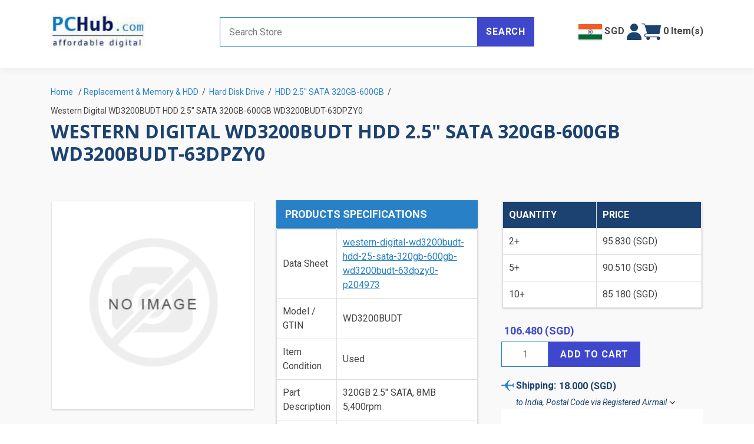

--- FILE ---
content_type: text/html; charset=utf-8
request_url: https://pchub.com/western-digital-wd3200budt-hdd-25-sata-320gb-600gb-wd3200budt-63dpzy0-p204973
body_size: 25475
content:


<!DOCTYPE html>
<html lang="en" dir="ltr" class="html-product-details-page">
<head>
    <title>WD3200BUDT-63DPZY0 WD3200BUDT. PcHub.com - Laptop parts , Laptop spares , Server parts &amp; Automation</title>
    <meta http-equiv="Content-type" content="text/html;charset=UTF-8" />
    <meta name="description" content="320GB 2.5&quot; SATA, 8MB 5,400rpm WD3200BUDT-63DPZY0 Western Digital WD3200BUDT 320GB 2.5&quot; SATA WD3200BUDT-63DPZY0 HDD 2.5&quot; SATA 320GB-600GB" />
    <meta name="keywords" content="WD3200BUDT-63DPZY0" />
    <meta name="generator" content="nopCommerce" />
    <meta name="viewport" content="width=device-width, initial-scale=1" />
    <meta property="og:type" content="product" />
<meta property="og:title" content="Western Digital WD3200BUDT HDD 2.5&quot; SATA 320GB-600GB WD3200BUDT-63DPZY0" />
<meta property="og:description" content="320GB 2.5&quot; SATA, 8MB 5,400rpm WD3200BUDT-63DPZY0 Western Digital WD3200BUDT 320GB 2.5&quot; SATA WD3200BUDT-63DPZY0 HDD 2.5&quot; SATA 320GB-600GB" />
<meta property="og:image" content="https://pchub.com/images/thumbs/default-image_550.png" />
<meta property="og:image:url" content="https://pchub.com/images/thumbs/default-image_550.png" />
<meta property="og:url" content="https://pchub.com/western-digital-wd3200budt-hdd-25-sata-320gb-600gb-wd3200budt-63dpzy0-p204973" />
<meta property="og:site_name" content="PcHub.com - Spare Parts for Laptops, Servers &amp; Automation" />
<meta property="twitter:card" content="summary" />
<meta property="twitter:site" content="PcHub.com - Spare Parts for Laptops, Servers &amp; Automation" />
<meta property="twitter:title" content="Western Digital WD3200BUDT HDD 2.5&quot; SATA 320GB-600GB WD3200BUDT-63DPZY0" />
<meta property="twitter:description" content="320GB 2.5&quot; SATA, 8MB 5,400rpm WD3200BUDT-63DPZY0 Western Digital WD3200BUDT 320GB 2.5&quot; SATA WD3200BUDT-63DPZY0 HDD 2.5&quot; SATA 320GB-600GB" />
<meta property="twitter:image" content="https://pchub.com/images/thumbs/default-image_550.png" />
<meta property="twitter:url" content="https://pchub.com/western-digital-wd3200budt-hdd-25-sata-320gb-600gb-wd3200budt-63dpzy0-p204973" />

    



    <link rel="stylesheet" type="text/css" href="/lib_npm/jquery-ui-dist/jquery-ui.min.css?v=Rs_w-5iwyMGw2KnSrONrDw3mnQo" />
<link rel="stylesheet" type="text/css" href="/Themes/DefaultClean/Content/css/styles.css?v=X2sHpFHmGrwBlwXtQp-wI_SvV4M" />
<link rel="stylesheet" type="text/css" href="/Themes/DefaultClean/Content/css/simplebar.css?v=lEqRIc56qw6ThG8zHZSFpVQqBFA" />
<link rel="stylesheet" type="text/css" href="/Themes/DefaultClean/Content/css/owl.theme.default.min.css?v=2shwMdnr9lUf4t0WM1G8uNkfmYQ" />
<link rel="stylesheet" type="text/css" href="/Themes/DefaultClean/Content/css/owl.carousel.min.css?v=rqqSaDY_CMndrnHOximTDwMAY2g" />
<link rel="stylesheet" type="text/css" href="/Themes/DefaultClean/Content/css/bootstrap.min.css?v=uWpGye57ZCqDtqNJhvX_reEUhow" />
<link rel="stylesheet" type="text/css" href="/Themes/DefaultClean/Content/css/pchub_styles.css?v=ujacUm-5QHBIP_jwgPyUYhfCqEI" />
<link rel="stylesheet" type="text/css" href="/Themes/DefaultClean/Content/css/pchub_responsive.css?v=BWVe3t4c8xMroMmVsB8N2FzFkWc" />
<link rel="stylesheet" type="text/css" href="/lib_npm/magnific-popup/magnific-popup.css?v=0mkU5HApUs1fnhxhBVHPHxvlOhA" />
<link rel="stylesheet" type="text/css" href="/Plugins/panoRazzi.nopLunr/Content/noplunr/noplunr.css?v=m-C3aJ4ws3gL8deg1B4wSkc4GTc" />


    <!-- Global site tag (gtag.js) - Google Analytics -->
                <script async src='https://www.googletagmanager.com/gtag/js?id=AW-1070432230'></script>
                <script>
                  window.dataLayer = window.dataLayer || [];
                  function gtag(){dataLayer.push(arguments);}
                  gtag('js', new Date());

                  gtag('config', 'AW-1070432230');
                  
                  
                </script>

    
    
    
    
    
    
    <!--Powered by nopCommerce - https://www.nopCommerce.com-->
    
    
</head>
<body class="navigationOff">
    <input name="__RequestVerificationToken" type="hidden" value="CfDJ8HkkN42o0EhMnCKQxT1qjIcZpwX1UH8__Dm3IzXkbDZV_WyO1m8MEbPCSClqDxnvp-MVm8TEIylzGtTRRJInbog6vxlaH2zoLybttANJoM94I3kbuuubWKaM4ERm5CoZeGJk2eD4bWURQISN1kG7Svk" />
    

<div class="ajax-loading-block-window" style="display: none">
</div>
<div id="dialog-notifications-success" title="Notification" style="display:none;">
</div>
<div id="dialog-notifications-error" title="Error" style="display:none;">
</div>
<div id="dialog-notifications-warning" title="Warning" style="display:none;">
</div>
<div id="bar-notification" class="bar-notification-container" data-close="Close">
</div>

<!--[if lte IE 8]>
    <div style="clear:both;height:59px;text-align:center;position:relative;">
        <a href="http://www.microsoft.com/windows/internet-explorer/default.aspx" target="_blank">
            <img src="/Themes/DefaultClean/Content/images/ie_warning.jpg" height="42" width="820" alt="You are using an outdated browser. For a faster, safer browsing experience, upgrade for free today." />
        </a>
    </div>
<![endif]-->

<div id="navbar-menu">
    


<div class="block">
    <div class="listbox border-bottom border-1">
        <ul class="list">
                <li><a href=/login>Login</a></li>
            <li><a href=/recentlyviewedproducts>Viewed Items</a></li>
            <li><a /wishlist>Wishlist</a></li>
            <li><a href="">Help - Find A Part</a></li>
        </ul>
    </div>
    <div class="listbox">
        <ul class="list">
            <li><a href="">Products</a> <a href="/catalog/productindex" class="text-link font-sm">view all</a></li>
            <li><a href="">Brand</a> <a href="/catalog/manufacturers" class="text-link font-sm">view all</a></li>
        </ul>
    </div>
    <div class="title">
        <strong>Categories</strong>
    </div>
    <div class="listbox" id="menu-items">
        <ul class="list">
                <li class="menu-item-popup-container">
                    <div class="d-flex justify-content-between align-items-start">
                        <a href="/laptop-spare-part-c6">Laptop Spare Part</a>
                            <span class="d-lg-none d-flex justify-content-center menu-toggle-button"><img src="/Themes/DefaultClean/Content/images/mobile-menu-toggle.svg" /></span>
                    </div>
                        <div class="row menu-item-popup gx-2">
                                <div class="col-lg-4">
                                    <div>
                                        <a href="/lcd-cable-c9">LCD &amp; LED Cable</a>
                                    </div>
                                </div>
                                <div class="col-lg-4">
                                    <div>
                                        <a href="/cover-casing-related-c13">Laptop Casing &amp; Cover</a>
                                    </div>
                                </div>
                                <div class="col-lg-4">
                                    <div>
                                        <a href="/main-motherboard-related-c14">Laptop Board &amp; Speaker</a>
                                    </div>
                                </div>
                                <div class="col-lg-4">
                                    <div>
                                        <a href="/hdd-caddy-adapter-c38">HDD Caddy / Adapter</a>
                                    </div>
                                </div>
                                <div class="col-lg-4">
                                    <div>
                                        <a href="/lcd-inverter-c43">LCD Inverter</a>
                                    </div>
                                </div>
                                <div class="col-lg-4">
                                    <div>
                                        <a href="/battery-cmos-resume-rtc-c48">Laptop-Cmos / Resume / RTC</a>
                                    </div>
                                </div>
                                <div class="col-lg-4">
                                    <div>
                                        <a href="/keyboard-c66">Keyboard</a>
                                    </div>
                                </div>
                                <div class="col-lg-4">
                                    <div>
                                        <a href="/various-item-c72">Laptop Various Item</a>
                                    </div>
                                </div>
                                <div class="col-lg-4">
                                    <div>
                                        <a href="/cooling-fan-c88">Cooling Fan</a>
                                    </div>
                                </div>
                                <div class="col-lg-4">
                                    <div>
                                        <a href="/drive-related-c163">Laptop Drive Related</a>
                                    </div>
                                </div>
                                <div class="col-lg-4">
                                    <div>
                                        <a href="/lcd-hinge-c291">LCD Hinge</a>
                                    </div>
                                </div>
                                <div class="col-lg-4">
                                    <div>
                                        <a href="/lcd-screens-c297">LCD &amp; LED Screens</a>
                                    </div>
                                </div>
                                <div class="col-lg-4">
                                    <div>
                                        <a href="/gadget-accessory-c369">Gadget &amp; Accessory</a>
                                    </div>
                                </div>
                                <div class="col-lg-4">
                                    <div>
                                        <a href="/oem-laptop-parts-c922">Laptop Parts-OEM</a>
                                    </div>
                                </div>
                                <div class="col-lg-4">
                                    <div>
                                        <a href="/cpu-c1402">CPU</a>
                                    </div>
                                </div>
                        </div>
                </li>
                <li class="menu-item-popup-container">
                    <div class="d-flex justify-content-between align-items-start">
                        <a href="/replacement-memory-hdd-c293">Replacement &amp; Memory &amp; HDD</a>
                            <span class="d-lg-none d-flex justify-content-center menu-toggle-button"><img src="/Themes/DefaultClean/Content/images/mobile-menu-toggle.svg" /></span>
                    </div>
                        <div class="row menu-item-popup gx-2">
                                <div class="col-lg-4">
                                    <div>
                                        <a href="/electronic-component-c579">Electronic Component</a>
                                    </div>
                                </div>
                                <div class="col-lg-4">
                                    <div>
                                        <a href="/jacks-dc-usb-others-c586">Jacks-DC, USB &amp; Others</a>
                                    </div>
                                </div>
                                <div class="col-lg-4">
                                    <div>
                                        <a href="/tool-handy-c593">Tool-Handy</a>
                                    </div>
                                </div>
                                <div class="col-lg-4">
                                    <div>
                                        <a href="/coms-resume-battery-c595">Battery-Resume &amp; Industrial Type</a>
                                    </div>
                                </div>
                                <div class="col-lg-4">
                                    <div>
                                        <a href="/tool-handy-electrical-c635">Tool- Handy &amp; Electrical</a>
                                    </div>
                                </div>
                                <div class="col-lg-4">
                                    <div>
                                        <a href="/industrial-plug-connector-c816">Industrial Plug &amp; Connector</a>
                                    </div>
                                </div>
                                <div class="col-lg-4">
                                    <div>
                                        <a href="/led-lcd-fittings-c936">LED &amp; LCD Fittings</a>
                                    </div>
                                </div>
                                <div class="col-lg-4">
                                    <div>
                                        <a href="/switch-series-c1076">Switch Series</a>
                                    </div>
                                </div>
                                <div class="col-lg-4">
                                    <div>
                                        <a href="/ssd-solid-state-disk-c1168">SSD Solid State Disk</a>
                                    </div>
                                </div>
                                <div class="col-lg-4">
                                    <div>
                                        <a href="/fuse-c1173">Fuse</a>
                                    </div>
                                </div>
                                <div class="col-lg-4">
                                    <div>
                                        <a href="/flat-cable-connector-socket-c1235">Flat Cable, Connector &amp; Socket</a>
                                    </div>
                                </div>
                                <div class="col-lg-4">
                                    <div>
                                        <a href="/projector-part-c1401">Projector Part</a>
                                    </div>
                                </div>
                                <div class="col-lg-4">
                                    <div>
                                        <a href="/hard-disk-drive-c1414">Hard Disk Drive</a>
                                    </div>
                                </div>
                                <div class="col-lg-4">
                                    <div>
                                        <a href="/memory-card-computer-ram-c1443">Memory Card &amp; Computer RAM</a>
                                    </div>
                                </div>
                        </div>
                </li>
                <li class="menu-item-popup-container">
                    <div class="d-flex justify-content-between align-items-start">
                        <a href="/server-part-ac-adapter-c349">Server Part &amp; AC Adapter</a>
                            <span class="d-lg-none d-flex justify-content-center menu-toggle-button"><img src="/Themes/DefaultClean/Content/images/mobile-menu-toggle.svg" /></span>
                    </div>
                        <div class="row menu-item-popup gx-2">
                                <div class="col-lg-4">
                                    <div>
                                        <a href="/ac-adapter-adjustable-c10">AC Adapter-Muilti Tips</a>
                                    </div>
                                </div>
                                <div class="col-lg-4">
                                    <div>
                                        <a href="/desktop-case-cover-c332">Server-Case / Cover</a>
                                    </div>
                                </div>
                                <div class="col-lg-4">
                                    <div>
                                        <a href="/ac-adapter-5v-12v-c345">AC Adapter 5V-12V</a>
                                    </div>
                                </div>
                                <div class="col-lg-4">
                                    <div>
                                        <a href="/ac-adapter-13v-19v-c346">AC Adapter 13V-19V</a>
                                    </div>
                                </div>
                                <div class="col-lg-4">
                                    <div>
                                        <a href="/ac-adapter-20v-above-c347">AC Adapter 20V &amp; Above</a>
                                    </div>
                                </div>
                                <div class="col-lg-4">
                                    <div>
                                        <a href="/server-card-board-c382">Server-Card &amp; Board</a>
                                    </div>
                                </div>
                                <div class="col-lg-4">
                                    <div>
                                        <a href="/server-oem-fan-c387">Server-OEM Fan</a>
                                    </div>
                                </div>
                                <div class="col-lg-4">
                                    <div>
                                        <a href="/dc-power-inverter-c495">DC Power Inverter</a>
                                    </div>
                                </div>
                                <div class="col-lg-4">
                                    <div>
                                        <a href="/camera-ac-adapter-c627">AC Adapter-Camera</a>
                                    </div>
                                </div>
                                <div class="col-lg-4">
                                    <div>
                                        <a href="/server-blower-fan-c640">Server-Blower Fan</a>
                                    </div>
                                </div>
                                <div class="col-lg-4">
                                    <div>
                                        <a href="/server-square-fan-c656">Server-Square Fan</a>
                                    </div>
                                </div>
                                <div class="col-lg-4">
                                    <div>
                                        <a href="/ac-adapter-compatible-c659">AC Adapter-Compatible</a>
                                    </div>
                                </div>
                                <div class="col-lg-4">
                                    <div>
                                        <a href="/server-round-fan-c676">Server-Round Fan</a>
                                    </div>
                                </div>
                                <div class="col-lg-4">
                                    <div>
                                        <a href="/server-other-parts-c911">Server-Various Cable</a>
                                    </div>
                                </div>
                                <div class="col-lg-4">
                                    <div>
                                        <a href="/ac-cord-plug-converter-c1047">AC Cord Plug &amp; Converter</a>
                                    </div>
                                </div>
                                <div class="col-lg-4">
                                    <div>
                                        <a href="/ac-adapter-built-in-c1093">AC Adapter (Built-In)</a>
                                    </div>
                                </div>
                                <div class="col-lg-4">
                                    <div>
                                        <a href="/server-frameless-gpu-fan-c1225">Server-Frameless / GPU Fan</a>
                                    </div>
                                </div>
                                <div class="col-lg-4">
                                    <div>
                                        <a href="/server-power-supply-c1320">Server-Power Supply</a>
                                    </div>
                                </div>
                                <div class="col-lg-4">
                                    <div>
                                        <a href="/ac-adapter-5v-usb-c1383">AC Adapter 5V- USB</a>
                                    </div>
                                </div>
                                <div class="col-lg-4">
                                    <div>
                                        <a href="/server-heatsink-c1386">Server-Heatsink</a>
                                    </div>
                                </div>
                                <div class="col-lg-4">
                                    <div>
                                        <a href="/dc-tip-converter-replacement-c1468">DC Tip Converter &amp; Replacement</a>
                                    </div>
                                </div>
                        </div>
                </li>
        </ul>
    </div>
</div>


</div>
<div class="vertical-overlay"></div>
<div class="master-wrapper-page">
    



<header class="py-4" id="header">
    <div class="container pb-2">
        <div class="row align-items-center">
            <div class="col-lg-3 col-5 order-lg-1">
                <div class="header-logo">
                    <button type="button" class="btn d-inline-block d-lg-none" id="navbar-toggle">
                        <span class="hamburger-icon open">
                            <svg xmlns="http://www.w3.org/2000/svg" viewBox="0 0 49.25 51.97">
                                <rect class="cls-1" width="49.25" height="9.88" />
                                <rect class="cls-1" y="21.04" width="49.25" height="9.89" />
                                <rect class="cls-1" y="42.09" width="49.25" height="9.89" />
                            </svg>
                        </span>
                    </button>
                    <a href="/">
    <img title="" alt="PcHub.com - Spare Parts for Laptops, Servers &amp; Automation" src="https://pchub.com/images/thumbs/0392913_0390607_0.jpeg">
</a>
                </div>
            </div>
            <div class="col-lg-6 col-12 order-lg-2 order-last pt-2 pt-lg-0">
                <div class="search-box store-search-box">
                    <form method="get" id="small-search-box-form" action="/search">
        <input type="text" class="search-box-text" id="small-searchterms" autocomplete="off" name="q" placeholder="Search Store" aria-label="Search store" />
        <button type="submit" class="button-1 search-box-button">Search</button>
        <div class="search-help-popup" id="quick-search-help-popup" style="display: none;">
            <h3>Cannot find the part? </h3>
            <button type="button" class="button-1 see-help-button">See Help</button>
            <button type="button" class="button-1 email-us-button">Email Us</button>
        </div>
            
            




    <div id="search-box">
        
        <script defer src="https://cdn.jsdelivr.net/npm/alpinejs@3.14.1/dist/cdn.min.js" type="text/javascript"></script>
        <script type="text/javascript">

            document.addEventListener("DOMContentLoaded", function() {
                let checkAutocomplete = setInterval(function() {
                    if ($("#small-searchterms").data("uiAutocomplete")) { // Check if initialized
                        $("#small-searchterms").autocomplete("disable");
                        clearInterval(checkAutocomplete); // Stop checking
                    }
                }, 100); // Check every 100ms
            });

            document.addEventListener("alpine:init", () => {
                Alpine.data('searchResults', () => ({
                    results: [],

                    show: false,

                    searchText: "",

                    quickSearch: "",

                    viewAllResultsUrl: "",

                    message: "",

                    autocompleteFocused: false,

                    searchBoxFocused: false,

                    updateResultHtml: function () {
                        var self = this;

                        self.results = [];
                        self.show = false;
                        self.message = "";

                        var postData = {
                            term: self.searchText
                        };

                        if (self.searchText !== "") {
                            self.message = "Searching...";
                            self.show = true;
                            $.ajax({
                                // cache: false,
                                type: "GET",
                                contentType: "application/json",
                                url: "/catalog/searchtermautocomplete",
                                data: postData
                                // success: function (data, textStatus, jqXHR) {

                                // },
                                // error: function (jqXHR, textStatus, errorThrown) {

                                // }
                            })
                                .then(data => {
                                    if (data.error === undefined) {
                                        if (data.QuickSearchResults.reduce((n, {FoundResultsCount}) => n + FoundResultsCount, 0) > 0)
                                        {
                                            self.results = data.QuickSearchResults;
                                            console.log(this.results);
                                            self.message = "";
                                        }
                                        else {
                                            self.message = "No result found. Please try other keywords";
                                        }
                                        var resultCount = data.length;

                                    }
                                    else {
                                        self.message = "Type more to search...";
                                        self.show = true;
                                    }
                                });

                            self.viewAllResultsUrl = "/search" + "?q=" + self.searchText;
                            // self.quickSearch = ``
                        }
                        else {
                            self.quickSearch = "";
                        }

                    },

                    closeResult: function () {
                        this.searchText = "";
                        this.items = [];
                        this.show = false;
                    }
                }));


                var searchTextEle = $("#small-searchterms");
                searchTextEle.attr("x-model", "searchText");
                searchTextEle.attr("x-on:input.debounce.500ms", "updateResultHtml");
                searchTextEle.attr("x-on:input", "show = false");
                searchTextEle.attr("x-on:keydown.backspace", "show = false");


                // var searchBoxEle = $(".search-box") ?? $("#search-box").parent().parent();
                var searchBoxEle = $("#small-searchterms").parent() ?? $("#search-box").parent().parent();

                searchBoxEle.attr("x-data", "searchResults");
                searchBoxEle.attr("x-on:focusin", "searchBoxFocused = true");
                searchBoxEle.attr("x-on:focusout", "searchBoxFocused = false");

                if (searchBoxEle.css("position") == "static")
                    searchBoxEle.css("position", "relative"); //TODO

                searchBoxEle.append('<div id="noplunr-quick-search" class="noplunr-search-results-popup" x-show="show && (searchBoxFocused || autocompleteFocused)" x-on:mouseenter="autocompleteFocused = true" x-on:mouseleave="autocompleteFocused = false"><span x-text="message"></span><template x-for="group in results"><template x-if="group.Results.length > 0"><div class="noplunr-search-result-group"><div class="noplunr-search-result-group-header"><h4 x-text="group.EntityName"></h4><template x-if="group.EntityName === \'Product\'"><a :href="viewAllResultsUrl" x-text="\'View all \' + group.FoundResultsCount + \' results\' "></a></template></div><div class="noplunr-search-results-box"><template x-for="entity in group.Results"><div class="noplunr-item-box"><div class="noplunr-product-item"><div class="noplunr-picture"><template x-if="entity.productpictureurl !== undefined"><a :href="entity.producturl"><img :src="entity.productpictureurl" /></a></template><template x-if="entity.productpictureurl === undefined">@{var picture = default(PictureModel);}<a :href="entity.producturl"><img src="@picture.ImageUrl" /></a></template> </div><div class="noplunr-details"><h2 class="noplunr-product-title"><a :href="entity.producturl" x-text="entity.label"></a></h2></div></div></div></template></div></div></template></template></div>');

                const updatePosition = function () {
                    // var newSearchBoxEle = $(".search-box") ?? $("#search-box").parent().parent();
                    var newSearchBoxEle = $("#small-searchterms").parent() ?? $("#search-box").parent().parent();

                    if (newSearchBoxEle.css("position") == "static")
                        newSearchBoxEle.css("position", "relative"); //TODO

                    const element = $("#noplunr-quick-search");

                    // Set the position of the autocomplete box to be directly below the search-box
                    element.css("top", newSearchBoxEle.innerHeight() + 'px'); // Place it below the search box

                    // reset all first
                    element.css("left", '');
                    element.css("bottom", '');
                    element.css("right", '');
                    element.css("width", '');

                    var originalStyle = newSearchBoxEle.attr('style') || "";

                    newSearchBoxEle.css("display", "block");
                    const searchBoxRect = newSearchBoxEle.offset();
                    newSearchBoxEle.attr("style", originalStyle);

                    // check if left side or right side, then set default position
                    if (searchBoxRect.left + element.innerWidth() / 2 < window.innerWidth / 2){
                        element.css("left", "0");
                    }
                    else {
                        element.css("right", "0");
                    }

                    originalStyle = element.attr('style');

                    element.css("display", "block");
                    const rect = element.offset(); // Get the position of the element
                    element.attr("style", originalStyle);

                    // // Check if part of the element is cut off from the top of the viewport
                    // if (rect.top < 0) {
                    //     // If the top of the element is above the viewport, move it down
                    //     element.style.top = '0px'; // Adjust to desired position
                    // }
                    // Check if part of the element is cut off from the left or right side

                    if (rect.left < 0 || rect.right > window.innerWidth) {
                        element.css("left", 0 - newSearchBoxEle.offset().left + 'px'); // Adjust this to desired position

                        // get new rect
                        const newRect = element.offset();
                        if (newRect.left < 0 || newRect.right > window.innerWidth) {
                            element.css("width", window.innerWidth + 'px');
                        }
                    }
                }

                // document.addEventListener("DOMContentLoaded", function () {
                //     updatePosition();
                // });

                // Create a ResizeObserver to monitor changes to the viewport size
                const resizeObserver = new ResizeObserver(() => {
                    updatePosition(); // Update position whenever the viewport size changes
                });
                // element.style.top = (parseInt(element.style.top, 10) + searchBoxEle.innerHeight()) + 'px';
                resizeObserver.observe(document.body);
                resizeObserver.observe(document.getElementById("small-searchterms"));
            })
        </script>
    </div>
</form>
                </div>
            </div>
            <div class="col-lg-3 col-7 order-lg-3">
				<div class="header-links-right align-items-center">
					


<div class="settings" id="country-selection-link" style="position: relative;">
	<button data-bs-toggle="modal" data-bs-target="#settingsModal" class="selected-country"><img src="/Themes/DefaultClean/Content/images/flags/in.jpg" /><b class="ms-1">SGD</b></button>
    <div id="flyout-country-selection" class="flyout-cart">
        <div class="mini-shopping-cart">
            <div class="count">
                We are showing you items that ship to <b>India</b>. To see items that ship to a different country, change your country.
            </div>
            <div class="buttons">
                <button type="button" class="button-1 cart-button" id="dismiss-flyout-country-selection">Dismiss</button>
                <button type="button" class="button-1 checkout-button" data-bs-toggle="modal" data-bs-target="#settingsModal">Change Country</button>
            </div>
        </div>
    </div>

    <!-- Modal -->
	<div class="modal fade" id="settingsModal" tabindex="-1" aria-labelledby="settingsModalLabel" aria-hidden="true">
		<div class="modal-dialog modal-dialog-centered modal-xl ">
			<div class="modal-content bg-light-grey p-2">
				<div class="modal-header border-0 pb-0">
                    <h2 class="modal-title subheading color-dark-blue" id="settingsModalLabel">Settings</h2>
					<span class="btn-close cursor-pointer" data-bs-dismiss="modal" aria-label="Close"></span>
				</div>
				<form method="post" action="/Common/SetSettings">
					<div class="modal-body">
						<div class="row">
							<div class="col-lg-6 col-xl-8">
                                <h3 class="font-md">Select Your Country/Region</h3>
								<div class="block mb-3 p-3">
									<div class="countries">
										<input type="hidden" id="selected-country" name="countryId"/>
										<ul class="country-item row gx-2 ps-0">
												<li class="col-4 color-blue" data-countryId="1">United States</li> 												<li class="col-4 color-blue" data-countryId="239">Afghanistan</li> 												<li class="col-4 color-blue" data-countryId="212">Albania</li> 												<li class="col-4 color-blue" data-countryId="211">Algeria</li> 												<li class="col-4 color-blue" data-countryId="210">American Samoa</li> 												<li class="col-4 color-blue" data-countryId="195">Andorra</li> 												<li class="col-4 color-blue" data-countryId="183">Angola</li> 												<li class="col-4 color-blue" data-countryId="184">Anguilla</li> 												<li class="col-4 color-blue" data-countryId="185">Antarctica</li> 												<li class="col-4 color-blue" data-countryId="186">Antigua and Barbuda</li> 												<li class="col-4 color-blue" data-countryId="154">Argentina</li> 												<li class="col-4 color-blue" data-countryId="155">Armenia</li> 												<li class="col-4 color-blue" data-countryId="156">Aruba</li> 												<li class="col-4 color-blue" data-countryId="157">Australia</li> 												<li class="col-4 color-blue" data-countryId="158">Austria</li> 												<li class="col-4 color-blue" data-countryId="159">Azerbaijan</li> 												<li class="col-4 color-blue" data-countryId="160">Bahamas</li> 												<li class="col-4 color-blue" data-countryId="187">Bahrain</li> 												<li class="col-4 color-blue" data-countryId="161">Bangladesh</li> 												<li class="col-4 color-blue" data-countryId="188">Barbados</li> 												<li class="col-4 color-blue" data-countryId="162">Belarus</li> 												<li class="col-4 color-blue" data-countryId="163">Belgium</li> 												<li class="col-4 color-blue" data-countryId="164">Belize</li> 												<li class="col-4 color-blue" data-countryId="189">Benin</li> 												<li class="col-4 color-blue" data-countryId="166">Bermuda</li> 												<li class="col-4 color-blue" data-countryId="190">Bhutan</li> 												<li class="col-4 color-blue" data-countryId="179">Bolivia</li> 												<li class="col-4 color-blue" data-countryId="167">Bosnia and Herzegowina</li> 												<li class="col-4 color-blue" data-countryId="191">Botswana</li> 												<li class="col-4 color-blue" data-countryId="192">Bouvet Island</li> 												<li class="col-4 color-blue" data-countryId="168">Brazil</li> 												<li class="col-4 color-blue" data-countryId="193">British Indian Ocean Territory</li> 												<li class="col-4 color-blue" data-countryId="194">Brunei Darussalam</li> 												<li class="col-4 color-blue" data-countryId="169">Bulgaria</li> 												<li class="col-4 color-blue" data-countryId="196">Burkina Faso</li> 												<li class="col-4 color-blue" data-countryId="209">Burundi</li> 												<li class="col-4 color-blue" data-countryId="197">Cambodia</li> 												<li class="col-4 color-blue" data-countryId="198">Cameroon</li> 												<li class="col-4 color-blue" data-countryId="153">Canada</li> 												<li class="col-4 color-blue" data-countryId="199">Cape Verde</li> 												<li class="col-4 color-blue" data-countryId="170">Cayman Islands</li> 												<li class="col-4 color-blue" data-countryId="200">Central African Republic</li> 												<li class="col-4 color-blue" data-countryId="201">Chad</li> 												<li class="col-4 color-blue" data-countryId="171">Chile</li> 												<li class="col-4 color-blue" data-countryId="172">China</li> 												<li class="col-4 color-blue" data-countryId="202">Christmas Island</li> 												<li class="col-4 color-blue" data-countryId="203">Cocos (Keeling) Islands</li> 												<li class="col-4 color-blue" data-countryId="173">Colombia</li> 												<li class="col-4 color-blue" data-countryId="204">Comoros</li> 												<li class="col-4 color-blue" data-countryId="205">Congo</li> 												<li class="col-4 color-blue" data-countryId="206">Congo (Democratic Republic of the)</li> 												<li class="col-4 color-blue" data-countryId="207">Cook Islands</li> 												<li class="col-4 color-blue" data-countryId="174">Costa Rica</li> 												<li class="col-4 color-blue" data-countryId="208">Cote D&#x27;Ivoire</li> 												<li class="col-4 color-blue" data-countryId="175">Croatia</li> 												<li class="col-4 color-blue" data-countryId="176">Cuba</li> 												<li class="col-4 color-blue" data-countryId="177">Cyprus</li> 												<li class="col-4 color-blue" data-countryId="178">Czech Republic</li> 												<li class="col-4 color-blue" data-countryId="152">Denmark</li> 												<li class="col-4 color-blue" data-countryId="122">Djibouti</li> 												<li class="col-4 color-blue" data-countryId="240">Dominica</li> 												<li class="col-4 color-blue" data-countryId="165">Dominican Republic</li> 												<li class="col-4 color-blue" data-countryId="151">East Timor</li> 												<li class="col-4 color-blue" data-countryId="135">Ecuador</li> 												<li class="col-4 color-blue" data-countryId="123">Egypt</li> 												<li class="col-4 color-blue" data-countryId="121">El Salvador</li> 												<li class="col-4 color-blue" data-countryId="119">Equatorial Guinea</li> 												<li class="col-4 color-blue" data-countryId="32">Eritrea</li> 												<li class="col-4 color-blue" data-countryId="33">Estonia</li> 												<li class="col-4 color-blue" data-countryId="34">Ethiopia</li> 												<li class="col-4 color-blue" data-countryId="35">Falkland Islands (Malvinas)</li> 												<li class="col-4 color-blue" data-countryId="36">Faroe Islands</li> 												<li class="col-4 color-blue" data-countryId="37">Fiji</li> 												<li class="col-4 color-blue" data-countryId="124">Finland</li> 												<li class="col-4 color-blue" data-countryId="125">France</li> 												<li class="col-4 color-blue" data-countryId="38">French Guiana</li> 												<li class="col-4 color-blue" data-countryId="39">French Polynesia</li> 												<li class="col-4 color-blue" data-countryId="40">French Southern Territories</li> 												<li class="col-4 color-blue" data-countryId="41">Gabon</li> 												<li class="col-4 color-blue" data-countryId="42">Gambia</li> 												<li class="col-4 color-blue" data-countryId="126">Georgia</li> 												<li class="col-4 color-blue" data-countryId="127">Germany</li> 												<li class="col-4 color-blue" data-countryId="43">Ghana</li> 												<li class="col-4 color-blue" data-countryId="128">Gibraltar</li> 												<li class="col-4 color-blue" data-countryId="129">Greece</li> 												<li class="col-4 color-blue" data-countryId="45">Greenland</li> 												<li class="col-4 color-blue" data-countryId="58">Grenada</li> 												<li class="col-4 color-blue" data-countryId="46">Guadeloupe</li> 												<li class="col-4 color-blue" data-countryId="47">Guam</li> 												<li class="col-4 color-blue" data-countryId="130">Guatemala</li> 												<li class="col-4 color-blue" data-countryId="48">Guinea</li> 												<li class="col-4 color-blue" data-countryId="49">Guinea-bissau</li> 												<li class="col-4 color-blue" data-countryId="50">Guyana</li> 												<li class="col-4 color-blue" data-countryId="51">Haiti</li> 												<li class="col-4 color-blue" data-countryId="52">Heard and Mc Donald Islands</li> 												<li class="col-4 color-blue" data-countryId="53">Honduras</li> 												<li class="col-4 color-blue" data-countryId="131">Hong Kong</li> 												<li class="col-4 color-blue" data-countryId="132">Hungary</li> 												<li class="col-4 color-blue" data-countryId="54">Iceland</li> 												<li class="col-4 color-blue" data-countryId="133">India</li> 												<li class="col-4 color-blue" data-countryId="134">Indonesia</li> 												<li class="col-4 color-blue" data-countryId="55">Iran (Islamic Republic of)</li> 												<li class="col-4 color-blue" data-countryId="56">Iraq</li> 												<li class="col-4 color-blue" data-countryId="136">Ireland</li> 												<li class="col-4 color-blue" data-countryId="149">Israel</li> 												<li class="col-4 color-blue" data-countryId="137">Italy</li> 												<li class="col-4 color-blue" data-countryId="138">Jamaica</li> 												<li class="col-4 color-blue" data-countryId="139">Japan</li> 												<li class="col-4 color-blue" data-countryId="140">Jordan</li> 												<li class="col-4 color-blue" data-countryId="141">Kazakhstan</li> 												<li class="col-4 color-blue" data-countryId="57">Kenya</li> 												<li class="col-4 color-blue" data-countryId="31">Kiribati</li> 												<li class="col-4 color-blue" data-countryId="44">Korea</li> 												<li class="col-4 color-blue" data-countryId="142">Korea, Democratic People&#x27;s Republic of</li> 												<li class="col-4 color-blue" data-countryId="143">Kuwait</li> 												<li class="col-4 color-blue" data-countryId="30">Kyrgyzstan</li> 												<li class="col-4 color-blue" data-countryId="14">Lao People&#x27;s Democratic Republic</li> 												<li class="col-4 color-blue" data-countryId="2">Latvia</li> 												<li class="col-4 color-blue" data-countryId="3">Lebanon</li> 												<li class="col-4 color-blue" data-countryId="4">Lesotho</li> 												<li class="col-4 color-blue" data-countryId="5">Liberia</li> 												<li class="col-4 color-blue" data-countryId="6">Libyan Arab Jamahiriya</li> 												<li class="col-4 color-blue" data-countryId="7">Liechtenstein</li> 												<li class="col-4 color-blue" data-countryId="8">Lithuania</li> 												<li class="col-4 color-blue" data-countryId="9">Luxembourg</li> 												<li class="col-4 color-blue" data-countryId="10">Macau</li> 												<li class="col-4 color-blue" data-countryId="11">Macedonia</li> 												<li class="col-4 color-blue" data-countryId="12">Madagascar</li> 												<li class="col-4 color-blue" data-countryId="13">Malawi</li> 												<li class="col-4 color-blue" data-countryId="144">Malaysia</li> 												<li class="col-4 color-blue" data-countryId="15">Maldives</li> 												<li class="col-4 color-blue" data-countryId="28">Mali</li> 												<li class="col-4 color-blue" data-countryId="16">Malta</li> 												<li class="col-4 color-blue" data-countryId="17">Marshall Islands</li> 												<li class="col-4 color-blue" data-countryId="18">Martinique</li> 												<li class="col-4 color-blue" data-countryId="19">Mauritania</li> 												<li class="col-4 color-blue" data-countryId="20">Mauritius</li> 												<li class="col-4 color-blue" data-countryId="21">Mayotte</li> 												<li class="col-4 color-blue" data-countryId="145">Mexico</li> 												<li class="col-4 color-blue" data-countryId="22">Micronesia</li> 												<li class="col-4 color-blue" data-countryId="23">Moldova</li> 												<li class="col-4 color-blue" data-countryId="24">Monaco</li> 												<li class="col-4 color-blue" data-countryId="25">Mongolia</li> 												<li class="col-4 color-blue" data-countryId="26">Montenegro</li> 												<li class="col-4 color-blue" data-countryId="27">Montserrat</li> 												<li class="col-4 color-blue" data-countryId="29">Morocco</li> 												<li class="col-4 color-blue" data-countryId="59">Mozambique</li> 												<li class="col-4 color-blue" data-countryId="60">Myanmar</li> 												<li class="col-4 color-blue" data-countryId="61">Namibia</li> 												<li class="col-4 color-blue" data-countryId="92">Nauru</li> 												<li class="col-4 color-blue" data-countryId="93">Nepal</li> 												<li class="col-4 color-blue" data-countryId="146">Netherlands</li> 												<li class="col-4 color-blue" data-countryId="94">Netherlands Antilles</li> 												<li class="col-4 color-blue" data-countryId="95">New Caledonia</li> 												<li class="col-4 color-blue" data-countryId="147">New Zealand</li> 												<li class="col-4 color-blue" data-countryId="96">Nicaragua</li> 												<li class="col-4 color-blue" data-countryId="97">Niger</li> 												<li class="col-4 color-blue" data-countryId="98">Nigeria</li> 												<li class="col-4 color-blue" data-countryId="99">Niue</li> 												<li class="col-4 color-blue" data-countryId="100">Norfolk Island</li> 												<li class="col-4 color-blue" data-countryId="101">Northern Mariana Islands</li> 												<li class="col-4 color-blue" data-countryId="148">Norway</li> 												<li class="col-4 color-blue" data-countryId="102">Oman</li> 												<li class="col-4 color-blue" data-countryId="150">Pakistan</li> 												<li class="col-4 color-blue" data-countryId="103">Palau</li> 												<li class="col-4 color-blue" data-countryId="180">Palestine</li> 												<li class="col-4 color-blue" data-countryId="104">Panama</li> 												<li class="col-4 color-blue" data-countryId="105">Papua New Guinea</li> 												<li class="col-4 color-blue" data-countryId="181">Paraguay</li> 												<li class="col-4 color-blue" data-countryId="182">Peru</li> 												<li class="col-4 color-blue" data-countryId="213">Philippines</li> 												<li class="col-4 color-blue" data-countryId="106">Pitcairn</li> 												<li class="col-4 color-blue" data-countryId="214">Poland</li> 												<li class="col-4 color-blue" data-countryId="215">Portugal</li> 												<li class="col-4 color-blue" data-countryId="216">Puerto Rico</li> 												<li class="col-4 color-blue" data-countryId="217">Qatar</li> 												<li class="col-4 color-blue" data-countryId="107">Reunion</li> 												<li class="col-4 color-blue" data-countryId="218">Romania</li> 												<li class="col-4 color-blue" data-countryId="219">Russian Federation</li> 												<li class="col-4 color-blue" data-countryId="108">Rwanda</li> 												<li class="col-4 color-blue" data-countryId="109">Saint Kitts and Nevis</li> 												<li class="col-4 color-blue" data-countryId="110">Saint Lucia</li> 												<li class="col-4 color-blue" data-countryId="111">Saint Vincent and the Grenadines</li> 												<li class="col-4 color-blue" data-countryId="112">Samoa</li> 												<li class="col-4 color-blue" data-countryId="113">San Marino</li> 												<li class="col-4 color-blue" data-countryId="114">Sao Tome and Principe</li> 												<li class="col-4 color-blue" data-countryId="220">Saudi Arabia</li> 												<li class="col-4 color-blue" data-countryId="115">Senegal</li> 												<li class="col-4 color-blue" data-countryId="238">Serbia</li> 												<li class="col-4 color-blue" data-countryId="116">Seychelles</li> 												<li class="col-4 color-blue" data-countryId="117">Sierra Leone</li> 												<li class="col-4 color-blue" data-countryId="221">Singapore</li> 												<li class="col-4 color-blue" data-countryId="222">Slovakia (Slovak Republic)</li> 												<li class="col-4 color-blue" data-countryId="223">Slovenia</li> 												<li class="col-4 color-blue" data-countryId="118">Solomon Islands</li> 												<li class="col-4 color-blue" data-countryId="91">Somalia</li> 												<li class="col-4 color-blue" data-countryId="224">South Africa</li> 												<li class="col-4 color-blue" data-countryId="90">South Georgia &amp; South Sandwich Islands</li> 												<li class="col-4 color-blue" data-countryId="89">South Sudan</li> 												<li class="col-4 color-blue" data-countryId="225">Spain</li> 												<li class="col-4 color-blue" data-countryId="74">Sri Lanka</li> 												<li class="col-4 color-blue" data-countryId="62">St. Helena</li> 												<li class="col-4 color-blue" data-countryId="63">St. Pierre and Miquelon</li> 												<li class="col-4 color-blue" data-countryId="64">Sudan</li> 												<li class="col-4 color-blue" data-countryId="65">Suriname</li> 												<li class="col-4 color-blue" data-countryId="66">Svalbard and Jan Mayen Islands</li> 												<li class="col-4 color-blue" data-countryId="67">Swaziland</li> 												<li class="col-4 color-blue" data-countryId="226">Sweden</li> 												<li class="col-4 color-blue" data-countryId="227">Switzerland</li> 												<li class="col-4 color-blue" data-countryId="68">Syrian Arab Republic</li> 												<li class="col-4 color-blue" data-countryId="228">Taiwan</li> 												<li class="col-4 color-blue" data-countryId="69">Tajikistan</li> 												<li class="col-4 color-blue" data-countryId="70">Tanzania</li> 												<li class="col-4 color-blue" data-countryId="229">Thailand</li> 												<li class="col-4 color-blue" data-countryId="71">Togo</li> 												<li class="col-4 color-blue" data-countryId="72">Tokelau</li> 												<li class="col-4 color-blue" data-countryId="73">Tonga</li> 												<li class="col-4 color-blue" data-countryId="75">Trinidad and Tobago</li> 												<li class="col-4 color-blue" data-countryId="88">Tunisia</li> 												<li class="col-4 color-blue" data-countryId="230">Turkey</li> 												<li class="col-4 color-blue" data-countryId="76">Turkmenistan</li> 												<li class="col-4 color-blue" data-countryId="77">Turks and Caicos Islands</li> 												<li class="col-4 color-blue" data-countryId="78">Tuvalu</li> 												<li class="col-4 color-blue" data-countryId="79">Uganda</li> 												<li class="col-4 color-blue" data-countryId="231">Ukraine</li> 												<li class="col-4 color-blue" data-countryId="232">United Arab Emirates</li> 												<li class="col-4 color-blue" data-countryId="233">United Kingdom</li> 												<li class="col-4 color-blue" data-countryId="234">United States minor outlying islands</li> 												<li class="col-4 color-blue" data-countryId="235">Uruguay</li> 												<li class="col-4 color-blue" data-countryId="236">Uzbekistan</li> 												<li class="col-4 color-blue" data-countryId="80">Vanuatu</li> 												<li class="col-4 color-blue" data-countryId="81">Vatican City State (Holy See)</li> 												<li class="col-4 color-blue" data-countryId="237">Venezuela</li> 												<li class="col-4 color-blue" data-countryId="82">Viet Nam</li> 												<li class="col-4 color-blue" data-countryId="83">Virgin Islands (British)</li> 												<li class="col-4 color-blue" data-countryId="84">Virgin Islands (U.S.)</li> 												<li class="col-4 color-blue" data-countryId="85">Wallis and Futuna Islands</li> 												<li class="col-4 color-blue" data-countryId="86">Western Sahara</li> 												<li class="col-4 color-blue" data-countryId="87">Yemen</li> 												<li class="col-4 color-blue" data-countryId="120">Zambia</li> 												<li class="col-4 color-blue" data-countryId="241">Zimbabwe</li> 										</ul>
									</div>
								</div>
							</div>
							<div class="col-lg-6 col-xl-4">
                                <h3 class="font-md">Other Options</h3>
								<div class="block mb-3 p-3">
										<div class="languages">
											<input type="hidden" id="selected-language" name="langId" />
											<b class="mb-2">Language</b>
											<div class="row button-row g-2 mb-4">
													<div class="col-4 language-item">
														<span class="button-1 outline-button font-dim" data-languageId="1">English</span> 
													</div>
											</div>
										</div>
										<div class="currencies">
											<input type="hidden" id="selected-currency" name="customercurrency" />
											<b class="mb-2">Currency</b>
											<div class="row button-row g-2">
													<div class="col-4 currency-item">
														<span type="button" class="button-1 outline-button font-dim" data-currencyId="1">USD</span> 
													</div>
													<div class="col-4 currency-item">
														<span type="button" class="button-1 outline-button font-dim" data-currencyId="6">EUR</span> 
													</div>
													<div class="col-4 currency-item">
														<span type="button" class="button-1 outline-button font-dim" data-currencyId="3">GBP</span> 
													</div>
													<div class="col-4 currency-item">
														<span type="button" class="button-1 outline-button font-dim" data-currencyId="4">CAD</span> 
													</div>
													<div class="col-4 currency-item">
														<span type="button" class="button-1 outline-button font-dim" data-currencyId="2">AUD</span> 
													</div>
													<div class="col-4 currency-item">
														<span type="button" class="button-1 outline-button font-dim" data-currencyId="8">JPY</span> 
													</div>
													<div class="col-4 currency-item">
														<span type="button" class="button-1 outline-button font-dim" data-currencyId="12">SGD</span> 
													</div>
													<div class="col-4 currency-item">
														<span type="button" class="button-1 outline-button font-dim" data-currencyId="5">CNY</span> 
													</div>
													<div class="col-4 currency-item">
														<span type="button" class="button-1 outline-button font-dim" data-currencyId="11">INR</span> 
													</div>
											</div>
										</div>
								</div>
								<div class="d-flex justify-content-end">
									<input type="submit" id="update-btn" class="button-1 font-dim" value="Update">
									<input type="button" id="dismiss-modal-btn" class="button-1 ms-2 font-dim" data-bs-dismiss="modal" value="Cancel">
								</div>
							</div>
								<div class="mt-3">
									    <div class="topic-block">
        <div class="topic-block-body">
            <h2 class="subheading-18">Summary</h2>
<div class="row">
<div class="col-sm-4"><strong class="font-sm">Payment Types</strong>
<p class="font-dim">Credit account for qualified institutions and businesses<br />Payment in Advance by Wire Transfer</p>
<img src="/Themes/DefaultClean/Content/images/accepted-payments.png" /></div>
</div>
        </div>
    </div>

								</div>
						</div>
					</div>

                    <input type="hidden" name="returnUrl" value="/western-digital-wd3200budt-hdd-25-sata-320gb-600gb-wd3200budt-63dpzy0-p204973" />
				<input name="__RequestVerificationToken" type="hidden" value="CfDJ8HkkN42o0EhMnCKQxT1qjIcZpwX1UH8__Dm3IzXkbDZV_WyO1m8MEbPCSClqDxnvp-MVm8TEIylzGtTRRJInbog6vxlaH2zoLybttANJoM94I3kbuuubWKaM4ERm5CoZeGJk2eD4bWURQISN1kG7Svk" /></form>
			</div>
		</div>
	</div>
</div>

					

<div class="dropdown dropdown-center">
    <a href="#" role="button" data-bs-toggle="dropdown" aria-expanded="false">
        <svg xmlns="http://www.w3.org/2000/svg" viewBox="0 0 34 38">
            <circle class="cls-1" cx="17" cy="9" r="9" />
            <path class="cls-2" d="m34,35v2c0,.55-.45,1-1,1H1c-.55,0-1-.45-1-1v-2c0-3.98,1.58-7.79,4.39-10.61,2.81-2.81,6.63-4.39,10.61-4.39h4c3.98,0,7.79,1.58,10.61,4.39,2.81,2.81,4.39,6.63,4.39,10.61Z" />
        </svg>
    </a>
    <ul class="dropdown-menu">
            <li><a href="/login?returnUrl=%2Fwestern-digital-wd3200budt-hdd-25-sata-320gb-600gb-wd3200budt-63dpzy0-p204973" class="dropdown-item">Log in</a></li>
                <li><a href="/register?returnUrl=%2Fwestern-digital-wd3200budt-hdd-25-sata-320gb-600gb-wd3200budt-63dpzy0-p204973" class="dropdown-item">Register</a></li>
    </ul>
</div>
<div id="topcart-link">
    <a href="/cart" class="ico-cart">
        <svg xmlns="http://www.w3.org/2000/svg" viewBox="0 0 469.99 404.17">
            <path class="cls-1" d="m9,18h60.45l66.4,225h-22.1c-25.68,0-46.5,20.82-46.5,46.5s20.82,46.5,46.5,46.5h10.51c-5.3,7.25-8.14,16.01-8.12,24.99.1,23.83,19.51,43.07,43.34,42.97,23.67-.1,42.85-19.25,42.97-42.93.02-9-2.83-17.76-8.13-25.03h180.41c-5.3,7.25-8.14,16.01-8.12,24.99-.01,23.83,19.3,43.17,43.13,43.18,23.83.01,43.17-19.3,43.18-43.13.01-22.22-16.85-40.82-38.97-42.98-.63-.09-1.27-.11-1.9-.06H113.74c-15.74,0-28.5-12.76-28.5-28.5s12.76-28.5,28.5-28.5h313.09c4.44-.11,8.18-3.37,8.88-7.76l34.15-205.05c.43-2.57-.3-5.19-2.01-7.15-1.73-1.98-4.24-3.09-6.87-3.04H94.01l-9.2-31.34c-1.11-3.87-4.61-6.57-8.64-6.66H9C4.03,0,0,4.03,0,9s4.03,9,9,9Z" />
        </svg>
        <b class="cart-qty">0 Item(s)</b>
    </a>
    

<div id="flyout-cart" class="flyout-cart">
    <div class="mini-shopping-cart">
        <div class="count">
You have no items in your shopping cart.        </div>
    </div>
</div>

</div>

    

				</div>
            </div>
        </div>
    </div>
</header>
    
    <div class="container py-4">
        

        <div class="master-column-wrapper">
            
<div class="section">
    
    


    <div class="breadcrumb">
            <ul itemscope itemtype="http://schema.org/BreadcrumbList">
                
                <li>
                    <span>
                        <a href="/">
                            <span>Home</span>
                        </a>
                    </span>
                    <span class="delimiter">/</span>
                </li>
                    <li itemprop="itemListElement" itemscope itemtype="http://schema.org/ListItem">
                        <a href="/replacement-memory-hdd-c293" itemprop="item">
                            <span itemprop="name">Replacement &amp; Memory &amp; HDD</span>
                        </a>
                        <span class="delimiter">/</span>
                        <meta itemprop="position" content="1" />
                    </li>
                    <li itemprop="itemListElement" itemscope itemtype="http://schema.org/ListItem">
                        <a href="/hard-disk-drive-c1414" itemprop="item">
                            <span itemprop="name">Hard Disk Drive</span>
                        </a>
                        <span class="delimiter">/</span>
                        <meta itemprop="position" content="2" />
                    </li>
                    <li itemprop="itemListElement" itemscope itemtype="http://schema.org/ListItem">
                        <a href="/hdd-2-5-sata-320gb-600gb-c645" itemprop="item">
                            <span itemprop="name">HDD 2.5&quot; SATA 320GB-600GB</span>
                        </a>
                        <span class="delimiter">/</span>
                        <meta itemprop="position" content="3" />
                    </li>
                
                <li itemprop="itemListElement" itemscope itemtype="http://schema.org/ListItem">
                    <strong class="current-item" itemprop="name">Western Digital WD3200BUDT HDD 2.5&quot; SATA 320GB-600GB WD3200BUDT-63DPZY0</strong>
                    <span itemprop="item" itemscope itemtype="http://schema.org/Thing" 
                          id="/western-digital-wd3200budt-hdd-25-sata-320gb-600gb-wd3200budt-63dpzy0-p204973">
                    </span>
                    <meta itemprop="position" content="4" />
                    
                </li>
            </ul>
    </div>


    
    <div class="page-title product-name">
        <h1>
            Western Digital WD3200BUDT HDD 2.5&quot; SATA 320GB-600GB WD3200BUDT-63DPZY0
        </h1>
    </div>

</div>

<div class="center-1">
    
    


<!--product breadcrumb-->

<div class="page product-details-page">
    <div class="page-body">
        
        <form method="post" id="product-details-form" action="">




<!--Microdata-->
<div  itemscope itemtype="http://schema.org/Product">
    <meta itemprop="name" content="Western Digital WD3200BUDT HDD 2.5&quot; SATA 320GB-600GB WD3200BUDT-63DPZY0"/>
    <meta itemprop="sku" content="204973"/>
    <meta itemprop="gtin" content="WD3200BUDT"/>
    <meta itemprop="mpn" content="WD3200BUDT-63DPZY0"/>
    <meta itemprop="description" content="Western Digital WD3200BUDT HDD 2.5&quot; SATA 320GB-600GB"/>
    <meta itemprop="image" content="https://pchub.com/images/thumbs/default-image_550.png"/>
        <div itemprop="brand" itemtype="https://schema.org/Brand" itemscope>
            <meta itemprop="name" content="Western Digital" />
        </div>
        <div itemprop="aggregateRating" itemscope itemtype="http://schema.org/AggregateRating">
            <meta itemprop="ratingValue" content="5.0"/>
            <meta itemprop="reviewCount" content="1"/>
        </div>
    <div itemprop="offers" itemscope itemtype="http://schema.org/Offer">
        <meta itemprop="url" content="https://pchub.com/western-digital-wd3200budt-hdd-25-sata-320gb-600gb-wd3200budt-63dpzy0-p204973"/>
        <meta itemprop="price" content="106.48"/>
        <meta itemprop="priceCurrency" content="SGD"/>
        <meta itemprop="priceValidUntil" content="1/1/2028 12:00:00 AM"/>
        <meta itemprop="availability" content="http://schema.org/InStock" />
    </div>
        <div itemprop="review" itemscope itemtype="http://schema.org/Review">
            <div itemprop="author" itemtype="https://schema.org/Person" itemscope>
                <meta itemprop="name" content="ALL" />
            </div>
            <meta itemprop="url" content="/productreviews/204973"/>
        </div>
</div>
            <div data-productid="204973">
                <div class="product-essential row">
                    
                    <div class="col-lg-4">
                        <div class="gallery shadow-box">
                            <!--product pictures-->
                            



<div class="picture-gallery">
    
    <div class="picture">
            <img alt="Picture of Western Digital WD3200BUDT HDD 2.5&quot; SATA 320GB-600GB WD3200BUDT-63DPZY0" src="https://pchub.com/images/thumbs/default-image_550.png" title="Picture of Western Digital WD3200BUDT HDD 2.5&quot; SATA 320GB-600GB WD3200BUDT-63DPZY0" id="main-product-img-204973" />
    </div>
    
</div>
                            <!--product videos-->
                            

                        </div>
                    </div>
                    <div class="col-lg-4">
                        <div class="product-details">
                            

    <div class="product-specs-box block">
        <div class="title">
            <strong>Products specifications</strong>
        </div>
        <div class="table-wrapper">
            <table class="data-table">
                <thead>
                    <tr class="hidden-row">
                        <th width="25%"><span>Attribute name</span></th>
                        <th><span>Attribute value</span></th>
                    </tr>
                </thead>
                <tbody>
                                <tr  class="odd">
                                    <td class="spec-name">
                                        Data Sheet
                                    </td>
                                    <td class="spec-value">
<a href='/Product/PdfProduct?productId=204973' target='_blank'>western-digital-wd3200budt-hdd-25-sata-320gb-600gb-wd3200budt-63dpzy0-p204973</a>                                    </td>
                                </tr>
                                <tr  class="even">
                                    <td class="spec-name">
                                        Model / GTIN
                                    </td>
                                    <td class="spec-value">
WD3200BUDT                                    </td>
                                </tr>
                                <tr  class="odd">
                                    <td class="spec-name">
                                        Item Condition
                                    </td>
                                    <td class="spec-value">
Used                                    </td>
                                </tr>
                                <tr  class="even">
                                    <td class="spec-name">
                                        Part Description
                                    </td>
                                    <td class="spec-value">
320GB 2.5&quot; SATA, 8MB 5,400rpm                                    </td>
                                </tr>
                                <tr  class="odd">
                                    <td class="spec-name">
                                        Part Number
                                    </td>
                                    <td class="spec-value">
WD3200BUDT-63DPZY0                                    </td>
                                </tr>
                                <tr  class="even">
                                    <td class="spec-name">
                                        Info 3
                                    </td>
                                    <td class="spec-value">
                                    </td>
                                </tr>
                                <tr  class="odd">
                                    <td class="spec-name">
                                        Info 4
                                    </td>
                                    <td class="spec-value">
                                    </td>
                                </tr>
                                <tr  class="even">
                                    <td class="spec-name">
                                        Warranty
                                    </td>
                                    <td class="spec-value">
1 Month(s)                                    </td>
                                </tr>
                                <tr  class="odd">
                                    <td class="spec-name">
                                        Model type
                                    </td>
                                    <td class="spec-value">
320GB 2.5&quot; SATA WD3200BUDT-63DPZY0                                    </td>
                                </tr>
                </tbody>
            </table>
        </div>
    </div>

							<div class="product-additional-info block">
								
								
								<!--SKU, MAN, GTIN, vendor-->
								

<div class="additional-details">
        <div class="sku" >
            <span class="label">SKU:</span>
            <span class="value" id="sku-204973">204973</span>
        </div>
        <div class="manufacturer-part-number" >
            <span class="label">Part Number:</span>
            <span class="value" id="mpn-204973">WD3200BUDT-63DPZY0</span>
        </div>
        <div class="gtin" >
            <span class="label">GTIN:</span>
            <span class="value" id="gtin-204973">WD3200BUDT</span>
        </div>
</div>
								<!--manufacturers-->
								

    <div class="manufacturers">
            <span class="label">Manufacturer:</span>
        <span class="value">
                <a href="/western-digital-b174">Western Digital</a>
        </span>
    </div>

								<!--availability-->
								<!--delivery-->
								
								<!--sample download-->
								
								<!--gift card-->
								<!--rental info-->

							</div>
                        </div>
                    </div>
                    <div class="col-lg-4">
                        <!--price & add to cart & estimate shipping-->
                            <div class="tier-prices">
        <div class="table-wrapper shadow-box">
            <table class="data-table secondary-data-table">
                <thead>
                    <tr>
                        <th>
                            Quantity
                        </th>
                        <th>
                            Price
                        </th>
                    </tr>
                </thead>
                <tbody>
                        <tr>
                            <td>
                                2+
                            </td>
                            <td>
                                95.830 (SGD)
                            </td>
                        </tr>
                        <tr>
                            <td>
                                5+
                            </td>
                            <td>
                                90.510 (SGD)
                            </td>
                        </tr>
                        <tr>
                            <td>
                                10+
                            </td>
                            <td>
                                85.180 (SGD)
                            </td>
                        </tr>
                </tbody>
            </table>
        </div>
    </div>

                        <!--attributes-->
                        <div class="d-flex product-price-add-to-cart">



    <div class="prices">
            <div class="product-price">
                <span  id="price-value-204973" class="price-value-204973" >
                    106.480 (SGD)
                </span>
            </div>
    </div>

    <div class="add-to-cart">
            <div class="add-to-cart-panel">
                <label class="qty-label" for="addtocart_204973_EnteredQuantity">Qty:</label>
                    <input id="product_enteredQuantity_204973" class="qty-input" type="text" aria-label="Enter a quantity" data-val="true" data-val-required="The Qty field is required." name="addtocart_204973.EnteredQuantity" value="1" />
                    
                    <button type="button" id="add-to-cart-button-204973" class="button-1 add-to-cart-button" data-productid="204973" onclick="AjaxCart.addproducttocart_details('/addproducttocart/details/204973/1', '#product-details-form');return false;">Add to cart</button>
            </div>
        
    </div>
                        </div>
                        
    <div class="product-estimate-shipping">
        <a href="#estimate-shipping-popup-204973"
           id="open-estimate-shipping-popup-204973"
           class="open-estimate-shipping-popup"
           data-effect="estimate-shipping-popup-zoom-in">
        </a>
        <div id="estimate-shipping-popup-204973" class="estimate-shipping-popup">
            




<div class="ship-to-title">
    <strong>Ship to</strong>
</div>

<div class="estimate-shipping-row shipping-address">
    <div class="estimate-shipping-row-item address-item">
        <div class="estimate-shipping-row">
            <select class="estimate-shipping-address-control" data-trigger="country-select" data-url="/country/getstatesbycountryid" data-stateprovince="#StateProvinceId" data-loading="#estimate-shipping-loading-progress" placeholder="Country" id="CountryId" name="CountryId"><option value="0">Select country</option>
<option value="1">United States</option>
<option value="239">Afghanistan</option>
<option value="212">Albania</option>
<option value="211">Algeria</option>
<option value="210">American Samoa</option>
<option value="195">Andorra</option>
<option value="183">Angola</option>
<option value="184">Anguilla</option>
<option value="185">Antarctica</option>
<option value="186">Antigua and Barbuda</option>
<option value="154">Argentina</option>
<option value="155">Armenia</option>
<option value="156">Aruba</option>
<option value="157">Australia</option>
<option value="158">Austria</option>
<option value="159">Azerbaijan</option>
<option value="160">Bahamas</option>
<option value="187">Bahrain</option>
<option value="161">Bangladesh</option>
<option value="188">Barbados</option>
<option value="162">Belarus</option>
<option value="163">Belgium</option>
<option value="164">Belize</option>
<option value="189">Benin</option>
<option value="166">Bermuda</option>
<option value="190">Bhutan</option>
<option value="179">Bolivia</option>
<option value="167">Bosnia and Herzegowina</option>
<option value="191">Botswana</option>
<option value="192">Bouvet Island</option>
<option value="168">Brazil</option>
<option value="193">British Indian Ocean Territory</option>
<option value="194">Brunei Darussalam</option>
<option value="169">Bulgaria</option>
<option value="196">Burkina Faso</option>
<option value="209">Burundi</option>
<option value="197">Cambodia</option>
<option value="198">Cameroon</option>
<option value="153">Canada</option>
<option value="199">Cape Verde</option>
<option value="170">Cayman Islands</option>
<option value="200">Central African Republic</option>
<option value="201">Chad</option>
<option value="171">Chile</option>
<option value="172">China</option>
<option value="202">Christmas Island</option>
<option value="203">Cocos (Keeling) Islands</option>
<option value="173">Colombia</option>
<option value="204">Comoros</option>
<option value="205">Congo</option>
<option value="206">Congo (Democratic Republic of the)</option>
<option value="207">Cook Islands</option>
<option value="174">Costa Rica</option>
<option value="208">Cote D&#x27;Ivoire</option>
<option value="175">Croatia</option>
<option value="176">Cuba</option>
<option value="177">Cyprus</option>
<option value="178">Czech Republic</option>
<option value="152">Denmark</option>
<option value="122">Djibouti</option>
<option value="240">Dominica</option>
<option value="165">Dominican Republic</option>
<option value="151">East Timor</option>
<option value="135">Ecuador</option>
<option value="123">Egypt</option>
<option value="121">El Salvador</option>
<option value="119">Equatorial Guinea</option>
<option value="32">Eritrea</option>
<option value="33">Estonia</option>
<option value="34">Ethiopia</option>
<option value="35">Falkland Islands (Malvinas)</option>
<option value="36">Faroe Islands</option>
<option value="37">Fiji</option>
<option value="124">Finland</option>
<option value="125">France</option>
<option value="38">French Guiana</option>
<option value="39">French Polynesia</option>
<option value="40">French Southern Territories</option>
<option value="41">Gabon</option>
<option value="42">Gambia</option>
<option value="126">Georgia</option>
<option value="127">Germany</option>
<option value="43">Ghana</option>
<option value="128">Gibraltar</option>
<option value="129">Greece</option>
<option value="45">Greenland</option>
<option value="58">Grenada</option>
<option value="46">Guadeloupe</option>
<option value="47">Guam</option>
<option value="130">Guatemala</option>
<option value="48">Guinea</option>
<option value="49">Guinea-bissau</option>
<option value="50">Guyana</option>
<option value="51">Haiti</option>
<option value="52">Heard and Mc Donald Islands</option>
<option value="53">Honduras</option>
<option value="131">Hong Kong</option>
<option value="132">Hungary</option>
<option value="54">Iceland</option>
<option selected="selected" value="133">India</option>
<option value="134">Indonesia</option>
<option value="55">Iran (Islamic Republic of)</option>
<option value="56">Iraq</option>
<option value="136">Ireland</option>
<option value="149">Israel</option>
<option value="137">Italy</option>
<option value="138">Jamaica</option>
<option value="139">Japan</option>
<option value="140">Jordan</option>
<option value="141">Kazakhstan</option>
<option value="57">Kenya</option>
<option value="31">Kiribati</option>
<option value="44">Korea</option>
<option value="142">Korea, Democratic People&#x27;s Republic of</option>
<option value="143">Kuwait</option>
<option value="30">Kyrgyzstan</option>
<option value="14">Lao People&#x27;s Democratic Republic</option>
<option value="2">Latvia</option>
<option value="3">Lebanon</option>
<option value="4">Lesotho</option>
<option value="5">Liberia</option>
<option value="6">Libyan Arab Jamahiriya</option>
<option value="7">Liechtenstein</option>
<option value="8">Lithuania</option>
<option value="9">Luxembourg</option>
<option value="10">Macau</option>
<option value="11">Macedonia</option>
<option value="12">Madagascar</option>
<option value="13">Malawi</option>
<option value="144">Malaysia</option>
<option value="15">Maldives</option>
<option value="28">Mali</option>
<option value="16">Malta</option>
<option value="17">Marshall Islands</option>
<option value="18">Martinique</option>
<option value="19">Mauritania</option>
<option value="20">Mauritius</option>
<option value="21">Mayotte</option>
<option value="145">Mexico</option>
<option value="22">Micronesia</option>
<option value="23">Moldova</option>
<option value="24">Monaco</option>
<option value="25">Mongolia</option>
<option value="26">Montenegro</option>
<option value="27">Montserrat</option>
<option value="29">Morocco</option>
<option value="59">Mozambique</option>
<option value="60">Myanmar</option>
<option value="61">Namibia</option>
<option value="92">Nauru</option>
<option value="93">Nepal</option>
<option value="146">Netherlands</option>
<option value="94">Netherlands Antilles</option>
<option value="95">New Caledonia</option>
<option value="147">New Zealand</option>
<option value="96">Nicaragua</option>
<option value="97">Niger</option>
<option value="98">Nigeria</option>
<option value="99">Niue</option>
<option value="100">Norfolk Island</option>
<option value="101">Northern Mariana Islands</option>
<option value="148">Norway</option>
<option value="102">Oman</option>
<option value="150">Pakistan</option>
<option value="103">Palau</option>
<option value="180">Palestine</option>
<option value="104">Panama</option>
<option value="105">Papua New Guinea</option>
<option value="181">Paraguay</option>
<option value="182">Peru</option>
<option value="213">Philippines</option>
<option value="106">Pitcairn</option>
<option value="214">Poland</option>
<option value="215">Portugal</option>
<option value="216">Puerto Rico</option>
<option value="217">Qatar</option>
<option value="107">Reunion</option>
<option value="218">Romania</option>
<option value="219">Russian Federation</option>
<option value="108">Rwanda</option>
<option value="109">Saint Kitts and Nevis</option>
<option value="110">Saint Lucia</option>
<option value="111">Saint Vincent and the Grenadines</option>
<option value="112">Samoa</option>
<option value="113">San Marino</option>
<option value="114">Sao Tome and Principe</option>
<option value="220">Saudi Arabia</option>
<option value="115">Senegal</option>
<option value="238">Serbia</option>
<option value="116">Seychelles</option>
<option value="117">Sierra Leone</option>
<option value="221">Singapore</option>
<option value="222">Slovakia (Slovak Republic)</option>
<option value="223">Slovenia</option>
<option value="118">Solomon Islands</option>
<option value="91">Somalia</option>
<option value="224">South Africa</option>
<option value="90">South Georgia &amp; South Sandwich Islands</option>
<option value="89">South Sudan</option>
<option value="225">Spain</option>
<option value="74">Sri Lanka</option>
<option value="62">St. Helena</option>
<option value="63">St. Pierre and Miquelon</option>
<option value="64">Sudan</option>
<option value="65">Suriname</option>
<option value="66">Svalbard and Jan Mayen Islands</option>
<option value="67">Swaziland</option>
<option value="226">Sweden</option>
<option value="227">Switzerland</option>
<option value="68">Syrian Arab Republic</option>
<option value="228">Taiwan</option>
<option value="69">Tajikistan</option>
<option value="70">Tanzania</option>
<option value="229">Thailand</option>
<option value="71">Togo</option>
<option value="72">Tokelau</option>
<option value="73">Tonga</option>
<option value="75">Trinidad and Tobago</option>
<option value="88">Tunisia</option>
<option value="230">Turkey</option>
<option value="76">Turkmenistan</option>
<option value="77">Turks and Caicos Islands</option>
<option value="78">Tuvalu</option>
<option value="79">Uganda</option>
<option value="231">Ukraine</option>
<option value="232">United Arab Emirates</option>
<option value="233">United Kingdom</option>
<option value="234">United States minor outlying islands</option>
<option value="235">Uruguay</option>
<option value="236">Uzbekistan</option>
<option value="80">Vanuatu</option>
<option value="81">Vatican City State (Holy See)</option>
<option value="237">Venezuela</option>
<option value="82">Viet Nam</option>
<option value="83">Virgin Islands (British)</option>
<option value="84">Virgin Islands (U.S.)</option>
<option value="85">Wallis and Futuna Islands</option>
<option value="86">Western Sahara</option>
<option value="87">Yemen</option>
<option value="120">Zambia</option>
<option value="241">Zimbabwe</option>
</select>
            <span class="required">*</span>
        </div>
    </div>
    <div class="estimate-shipping-row-item address-item d-none">
        <select class="estimate-shipping-address-control" placeholder="State / province" id="StateProvinceId" name="StateProvinceId"><option value="0">Other</option>
</select>
    </div>
    <div class="estimate-shipping-row-item address-item d-none">
        <div class="estimate-shipping-row">
                <input class="estimate-shipping-address-control" placeholder="Zip / postal code" value="Postal Code" type="text" id="ZipPostalCode" name="ZipPostalCode" />
                <span class="required">*</span>
        </div>
    </div>
</div>

<div class="choose-shipping-title">
    <strong>Shipping Method</strong>
</div>

<div class="shipping-options" style="max-height: none">
    <div class="shipping-options-header">
        <div class="estimate-shipping-row">
            <div class="estimate-shipping-row-item-radio">
            </div>
            <div class="estimate-shipping-row-item shipping-item shipping-header-item">
                Name
            </div>
            <div class="estimate-shipping-row-item shipping-item shipping-header-item">
                Estimated Delivery
            </div>
            <div class="estimate-shipping-row-item shipping-item shipping-header-item">
                Price
            </div>
        </div>
    </div>
    <div class="shipping-options-body">
        <div class="no-shipping-options">No shipping options</div>
    </div>
</div>

<div class="apply-shipping-button-container">
    <div class="message-failure"></div>
</div>
        </div>
    </div>
    

                            <div class="short-description mb-4">
                                Western Digital WD3200BUDT HDD 2.5" SATA 320GB-600GB
                            </div>
                    </div>
					<div class="col-lg-8 ms-auto">
						<div class="d-flex justify-content-between flex-lg-row flex-column">
							<div class="overview-buttons">
								<div class="payment-info">
									<a type="button" class="button-2 payment-info-button" href="/payment-information">Payment Information</a>
								</div>
								<div class="shipping-returns">
									<a type="button" class="button-2 shipping-returns-button" href="/shipping-returns">Shipping & Returns</a>
								</div>
							</div>
							<!--product reviews-->
							    <div class="product-reviews-overview">
        <div class="product-review-box">
            <div class="rating">
                <div style="width: 100%">
                </div>
            </div>
        </div>

            <div class="product-review-links">
                <a href="/productreviews/204973">1
                    review(s)</a>
                
                    <span class="separator">|</span> <a href="/productreviews/204973">Add your review</a>
                
            </div>            
    </div>

						</div>
						<!--wishlist, compare, email a friend-->
						<div class="overview-buttons">
							<div class="email-product-error">
    <button type="button" class="button-2 email-product-error-button" onclick="setLocation('/emailproducterror/204973')">Error in description? Email us.</button>
</div>

							
    <div class="add-to-wishlist">
        <button type="button" id="add-to-wishlist-button-204973" class="button-2 add-to-wishlist-button" data-productid="204973" onclick="AjaxCart.addproducttocart_details('/addproducttocart/details/204973/2', '#product-details-form');return false;">Add to wishlist</button>
    </div>
							
							    <div class="email-a-friend">
        <button type="button" class="button-2 email-a-friend-button" onclick="setLocation('/productemailafriend/204973')">Email a friend</button>
    </div>

							
						</div>
						    <div class="product-share-button">
        <!-- AddThis Button BEGIN --><div class="addthis_toolbox addthis_default_style "><a class="addthis_button_preferred_1"></a><a class="addthis_button_preferred_2"></a><a class="addthis_button_preferred_3"></a><a class="addthis_button_preferred_4"></a><a class="addthis_button_compact"></a><a class="addthis_counter addthis_bubble_style"></a></div><script src="https://s7.addthis.com/js/250/addthis_widget.js#pubid=nopsolutions"></script><!-- AddThis Button END -->
    </div>

						
					</div>
                    
                </div>
                
                <div class="product-collateral">
                    


                </div>
                
                
            </div>
        <input name="__RequestVerificationToken" type="hidden" value="CfDJ8HkkN42o0EhMnCKQxT1qjIcZpwX1UH8__Dm3IzXkbDZV_WyO1m8MEbPCSClqDxnvp-MVm8TEIylzGtTRRJInbog6vxlaH2zoLybttANJoM94I3kbuuubWKaM4ERm5CoZeGJk2eD4bWURQISN1kG7Svk" /></form>
        
    </div>
</div>
    
</div>

        </div>
        
    </div>
    


<div class="footer">
    <div class="footer-newsletter py-3">
        <div class="container">
            <div class="d-flex flex-lg-row flex-column align-items-center justify-content-between">
                <div class="newsletter mb-4 mb-lg-0">
    <div class="newsletter-subscribe d-flex flex-wrap align-items-center justify-content-center" id="newsletter-subscribe-block">
        <strong>Newsletter</strong>
        <div>
        <div class="newsletter-email">
            <input id="newsletter-email" class="newsletter-subscribe-text" placeholder="Enter your email here..." aria-label="Sign up for our newsletter" type="email" name="NewsletterEmail" value="" />

            <button type="button" id="newsletter-subscribe-button" class="button-1 newsletter-subscribe-button">Subscribe</button>

        </div>
        <div class="newsletter-validation">
            <span id="subscribe-loading-progress" style="display: none;" class="please-wait">Wait...</span>
            <span class="field-validation-valid" data-valmsg-for="NewsletterEmail" data-valmsg-replace="true"></span>
        </div>
        </div>
    </div>
    <div class="newsletter-result" id="newsletter-result-block"></div>
    
</div>
                <div>
                    <b>Any Issue Feedback?</b> <a href=/feedback class="button-1">Go</a>
                </div>
            </div>
        </div>
    </div>
    <div class="footer-upper container">
        <div class="row g-2">
            <div class="footer-block col-6 col-lg-3 information">
                <div class="title">
                    <strong>Information</strong>
                </div>
                <ul class="list">
                        <li><a href="/sitemap">Sitemap</a></li>
                        <li><a href="/privacy-notice">Privacy notice</a></li>
                        <li><a href="/conditions-of-use">Terms &amp; Conditions</a></li>
                        <li><a href="/about-us">About us</a></li>
                </ul>
            </div>
            <div class="footer-block col-6 col-lg-3 customer-service">
                <div class="title">
                    <strong>Customer service</strong>
                </div>
                <ul class="list">
                        <li><a href="/contactus">Contact us</a></li>
                        <li><a href="/recentlyviewedproducts">Recently viewed products</a></li>
                        <li><a href="/warranty-claim">Warranty Claim</a></li>
                        <li><a href="/payment-information">Payment Information</a></li>
                        <li><a href="/shipping-returns">Shipping &amp; Returns</a></li>
                </ul>
            </div>
            <div class="footer-block col-6 col-lg-3 my-account">
                <div class="title">
                    <strong>My account</strong>
                </div>
                <ul class="list">
                        <li><a href="/customer/info">My account</a></li>
                        <li><a href="/order/history">Orders</a></li>
                        <li><a href="/wishlist">Wishlist</a></li>
                </ul>
            </div>
            <div class="footer-block col-6 col-lg-3 follow-us text-start">
                <div class="social">
                    <div class="title">
                        <strong>Follow us</strong>
                    </div>
                    <ul class="networks">
        <li class="facebook">
            <a href="http://www.facebook.com/pchub.store" target="_blank" rel="noopener noreferrer">
                <svg width="12" height="22" viewBox="0 0 12 22" fill="none" xmlns="http://www.w3.org/2000/svg">
                    <path d="M7.33359 22V12.2224H10.5928L11.4072 8.14877H7.33359V6.51917C7.33359 4.88957 8.15029 4.07438 9.77761 4.07438H11.4072V0H8.14801C5.15368 0 3.2592 2.34736 3.2592 5.70322V8.14801H0V12.2224H3.2592V22H7.33359Z" fill="white" />
                </svg>
            </a>
        </li>
        <li class="rss">
            <a href="/news/rss/1">
                <svg width="18" height="18" viewBox="0 0 18 18" fill="none" xmlns="http://www.w3.org/2000/svg">
                    <path d="M4.91107 15.5617C4.91107 16.8756 3.84581 17.9412 2.53066 17.9412C1.21668 17.9412 0.150879 16.8756 0.150879 15.5617C0.150879 14.246 1.21668 13.1807 2.53066 13.1807C3.84581 13.1807 4.91107 14.2459 4.91107 15.5617Z" fill="white" />
                    <path d="M0 8.95787C0 9.28715 0.257693 9.55779 0.586539 9.57457C2.93948 9.69456 4.52196 10.551 5.97945 12.0158C7.41171 13.4539 8.32276 15.5172 8.47923 17.3901C8.50599 17.71 8.77332 17.9566 9.0944 17.9566H11.3063C11.4757 17.9566 11.6377 17.887 11.7544 17.7641C11.8711 17.6412 11.9321 17.4758 11.9234 17.3066C11.6085 11.1372 6.82615 6.44913 0.649305 6.14103C0.48024 6.13257 0.315232 6.19389 0.192548 6.31049C0.0699041 6.42709 0 6.58893 0 6.75819V8.95787Z" fill="white" />
                    <path d="M0 2.86364C0 3.19561 0.261867 3.46758 0.593561 3.48072C8.1695 3.78043 14.259 9.7923 14.5626 17.3632C14.5759 17.6944 14.8482 17.9565 15.1796 17.9565H17.382C17.5496 17.9565 17.71 17.8884 17.8264 17.7679C17.9429 17.6473 18.0053 17.4848 17.9996 17.3172C17.6781 7.77881 10.1823 0.361563 0.638967 0.0436782C0.47158 0.0380999 0.309146 0.100709 0.188726 0.217151C0.0683048 0.333515 0 0.493842 0 0.661308V2.86364Z" fill="white" />
                </svg>
            </a>
        </li>
</ul>
                    <img src="/Themes/DefaultClean/Content/images/accepted-payments.png" />
                </div>

            </div>
        </div>
    </div>
    <div class="footer-lower">
        <div class="container">
            <div class="d-flex flex-lg-row flex-column align-items-center justify-content-between">
                <div class="footer-info">
                    <span class="footer-disclaimer">Copyright &copy; 2026 PcHub.com - Spare Parts for Laptops, Servers & Automation. All rights reserved.</span>
                </div>
                <div>
                    <a href="#">Terms</a><a href="#">Privacy Notice</a>
                </div>
            </div>
        </div>
    </div>
    
</div>


</div>
<div id="go-to-top-button"></div>





    <script type="text/javascript" src="/lib_npm/jquery/jquery.min.js?v=1CCHj9kv7D4Rvsr5EL7JqxiAIn8"></script>
<script type="text/javascript" src="/lib_npm/jquery-validation/jquery.validate.min.js?v=5-K-L5MIkl5RiMRHtBs3vay4y18"></script>
<script type="text/javascript" src="/lib_npm/jquery-validation-unobtrusive/jquery.validate.unobtrusive.min.js?v=JtK8ZHYjeJRvamIuVWCRUA2SHEs"></script>
<script type="text/javascript" src="/lib_npm/jquery-ui-dist/jquery-ui.min.js?v=ksuNPnJuwWQGVTF196uH-eXrV_U"></script>
<script type="text/javascript" src="/lib_npm/jquery-migrate/jquery-migrate.min.js?v=3g9haYhN2jlaKvJVo2_wgC0r65I"></script>
<script type="text/javascript" src="/js/public.common.js?v=Ac3eUvNU794mOtN15sn696Mdj1A"></script>
<script type="text/javascript" src="/js/public.ajaxcart.js?v=GozFPU5E1dr72mtLZZLSXO2jBBw"></script>
<script type="text/javascript" src="/js/public.countryselect.js?v=PL_qZM7uDgcJzuwxvfP5VUhjs0s"></script>
<script type="text/javascript" src="/Themes/DefaultClean/Content/js/simplebar.min.js?v=l-jnhD6Et_gqSs__bznc5CZtKUU"></script>
<script type="text/javascript" src="/Themes/DefaultClean/Content/js/popper.min.js?v=En8AWuR0T4QSmBknnvz4VKWHgVI"></script>
<script type="text/javascript" src="/Themes/DefaultClean/Content/js/bootstrap.min.js?v=nvG-YX8o1Ik0hJX2RwzHSKX3P-8"></script>
<script type="text/javascript" src="/Themes/DefaultClean/Content/js/owl.carousel.min.js?v=6KvEZZ2dpgHKbLAH4kApv4uvK80"></script>
<script type="text/javascript" src="/lib_npm/magnific-popup/jquery.magnific-popup.min.js?v=YuOR46wnkb8PnqNV7ZyYKshLCWY"></script>
<script type="text/javascript" src="/js/public.estimateshipping.popup.js?v=ARn8Ag_6nmbKwpS0ufKNelk28nQ"></script>

    <script type="text/javascript">
                        //when a customer clicks 'Enter' button we submit the "add to cart" button (if visible)
                        $(document).ready(function() {
                            $("#addtocart_204973_EnteredQuantity").on("keydown", function(event) {
                                if (event.keyCode == 13) {
                                    $("#add-to-cart-button-204973").trigger("click");
                                    return false;
                                }
                            });

                            $("#product_enteredQuantity_204973").on("input propertychange paste", function () {
                                var data = {
                                    productId: 204973,
                                    quantity: $('#product_enteredQuantity_204973').val()
                                };
                                $(document).trigger({ type: "product_quantity_changed", changedData: data });
                            });
                        });
                    </script>

<script type="text/javascript">

        $(document).ready(function () {
            var popUp = {};
            var reloadPopUp = false;
            var initialized = false;

            var settings = {
                opener: '#open-estimate-shipping-popup-204973',
                form: '#product-details-form',
                contentEl: '#estimate-shipping-popup-204973',
                countryEl: '#CountryId',
                stateProvinceEl: '#StateProvinceId',
                zipPostalCodeEl: '#ZipPostalCode',
                useCity: false,
                cityEl: '#City',
                requestDelay: 300,
                localizedData: {
                    noShippingOptionsMessage: 'No shipping options',
                    countryErrorMessage: 'Country is required',
                    zipPostalCodeErrorMessage: 'Zip / postal code is required',
                    cityErrorMessage: 'City is required',
                },
                urlFactory: function (address) {
                    var params = $.param({
                        CountryId: address.countryId,
                        StateProvinceId: address.stateProvinceId,
                        ZipPostalCode: address.zipPostalCode,
                        City: address.city
                    });

                    return '/product/estimateshipping?ProductId=204973&' + params;
                },
                handlers: {
                    openPopUp: function () {
                        if (reloadPopUp) {
                            var address = popUp.getShippingAddress();
                            if (popUp.validateAddress(address)) {
                                popUp.getShippingOptions(address);
                            } else {
                                popUp.clearShippingOptions();
                            }

                            reloadPopUp = false;
                        }
                    },
                    load: function () {
                        if (!$.magnificPopup.instance.isOpen) {
                            var shippingTitle = $('<div/>').addClass('shipping-title')
                                .append($('<span/>').addClass('shipping-price-title').text('Shipping:'))
                                .append($('<span/>').addClass('shipping-loading'));
                            $('#open-estimate-shipping-popup-204973').html(shippingTitle);
                        }
                    },
                    success: function (address, response) {
                        // initialize on load only once
                        var option = popUp.getActiveShippingOption();
                        popUp.selectShippingOption(option);

                        initialized = true;
                        popUp.settings.handlers.success = undefined;
                    },
                    error: function () {
                        popUp.selectShippingOption();
                    },
                    selectedOption: function (option) {
                        if (option && option.provider && option.price && popUp.validateAddress(option.address)) {
                            var shippingContent = $('#open-estimate-shipping-popup-204973');

                            var shippingTitle = $('<div/>').addClass('shipping-title')
                                .append($('<span/>').addClass('shipping-price-title').text('Shipping:'))
                                .append($('<span/>').addClass('shipping-price').text(option.price));
                            shippingContent.html(shippingTitle);

                            var estimatedDelivery = $('<div/>').addClass('estimated-delivery')
                                .append($('<div/>').addClass('shipping-address')
                                    .append($('<span/>').text('to ' + option.address.countryName + ', ' + (option.address.stateProvinceName ? option.address.stateProvinceName + ', ' : '') + (popUp.settings.useCity ? option.address.city : option.address.zipPostalCode) + ' via ' + option.provider))
                                    .append($('<i/>').addClass('arrow-down')));

                            if (option.deliveryDate && option.deliveryDate !== '-')
                                estimatedDelivery.append($('<div/>').addClass('shipping-date').text('Estimated Delivery on ' + option.deliveryDate));

                            shippingContent.append(estimatedDelivery);
                        } else {
                            $('#open-estimate-shipping-popup-204973')
                                .html($('<span/>').text('Please select the address you want to ship to'))
                                .append($('<i/>').addClass('arrow-down'));
                        }
                    }
                }
            };
            popUp = createEstimateShippingPopUp(settings);
            popUp.init();

            var initialLoad = function () {
                var address = popUp.getShippingAddress();
                if (popUp.validateAddress(address))
                    popUp.getShippingOptions(address);
                else
                    popUp.selectShippingOption();
            };
            initialLoad();

            var attributeChangedHandler = function (e) {
                var productId = e.changedData.productId;
                if (productId === 204973) {
                    if (popUp.params.selectedShippingOption) {
                        var address = popUp.params.selectedShippingOption.address;
                        var enteredAddress = popUp.getShippingAddress();

                        if (!popUp.addressesAreEqual(address, enteredAddress))
                            reloadPopUp = true;

                        popUp.getShippingOptions(address);
                    } else {
                        if (!initialized)
                            initialLoad();
                        else
                            reloadPopUp = true;
                    }
                }
            };
            // Prevent double init on load. If product has attributes then trigger is fires when page is loaded and attributes are loaded.
            setTimeout(function () {
                $(document).on('product_attributes_changed', attributeChangedHandler);
            }, 500);
            $(document).on('product_quantity_changed', attributeChangedHandler);
        });

    </script>

<script type="text/javascript">
    $('.menu-toggle-button').click(function () {
        var button = $(this);
        button.parent().parent().find('.menu-item-popup').slideToggle("slow", function () {
            button.toggleClass('active')
        });
    });
</script>

<script type="text/javascript">
                $("#small-search-box-form").on("submit", function (event) {
                    if ($("#small-searchterms").val() == "") {
                        alert('Please enter some search keyword');
                        $("#small-searchterms").focus();
                        event.preventDefault();
                    }
                });
            </script>

<script type="text/javascript">
                $(document).ready(function () {
                    var showLinkToResultSearch;
                    var searchText;
                    $('#small-searchterms').autocomplete({
                        delay: 500,
                        minLength: 3,
                        source: '/catalog/searchtermautocomplete',
                        appendTo: '.search-box',
                        select: function (event, ui) {
                            $("#small-searchterms").val(ui.item.label);
                            setLocation(ui.item.producturl);
                            return false;
                        },
                        //append link to the end of list
                        open: function (event, ui) {
                            //display link to search page
                            if (showLinkToResultSearch) {
                                searchText = document.getElementById("small-searchterms").value;
                                $(".ui-autocomplete").append("<li class=\"ui-menu-item\" role=\"presentation\"><a href=\"/search?q=" + searchText + "\">View all results...</a></li>");
                            }
                        },
                        response: function (event, ui) {
                            if (ui.content.length === 0) {
                                $('#quick-search-help-popup').show();
                            } else {
                                $('#quick-search-help-popup').hide();
                            }
                        }
                    })
                    .data("ui-autocomplete")._renderItem = function (ul, item) {
                        var t = item.label;
                        showLinkToResultSearch = item.showlinktoresultsearch;
                        //html encode
                        t = htmlEncode(t);
                        return $("<li></li>")
                            .data("item.autocomplete", item)
                            .append("<a><img src='" + item.productpictureurl + "'><span>" + t + "</span></a>")
                            .appendTo(ul);
                    };
                });
            </script>

<script type="text/javascript">
	$('.currency-item span').click(function(){
		$('.currency-item span').removeClass("selected");
		$(this).addClass("selected");
		$('#selected-currency').val($(this).attr("data-currencyId"));
	});
	$('.language-item span').click(function () {
		$('.language-item span').removeClass("selected");
		$(this).addClass("selected");
		$('#selected-language').val($(this).attr("data-languageId"));
	});
	$('.country-item li').click(function () {
		$('.country-item li').removeClass("selected");
		$(this).addClass("selected");
		$('#selected-country').val($(this).attr("data-countryId"));
	});

	$('#settingsModal').on('show.bs.modal', function () {
		$('#selected-country').val(0);
		$('#selected-language').val(0);
		$('#selected-currency').val(0);
		$('.currency-item span').removeClass("selected");
		$('.language-item span').removeClass("selected");
		$('.country-item li').removeClass("selected");
		$('[data-countryId=133]').addClass("selected");
		$('[data-languageId=1]').addClass("selected");
		$('[data-currencyId=12]').addClass("selected");
	});

    $('#dismiss-flyout-country-selection').on('click', function () {
        $('#flyout-country-selection').removeClass('active');
    });

</script>

<script type="text/javascript">
        $(document).ready(function () {
            $('#header').on('mouseenter', '#topcart-link', function () {
                $('#flyout-cart').addClass('active');
            });
            $('#header').on('mouseleave', '#topcart-link', function () {
                $('#flyout-cart').removeClass('active');
            });
            $('#header').on('mouseenter', '#flyout-cart', function () {
                $('#flyout-cart').addClass('active');
            });
            $('#header').on('mouseleave', '#flyout-cart', function () {
                $('#flyout-cart').removeClass('active');
            });
            $('#header').on('mouseenter', '#country-selection-link', function () {
                $('#flyout-country-selection').addClass('active');
            });
            $('#header').on('mouseleave', '#country-selection-link', function () {
                $('#flyout-country-selection').removeClass('active');
            });
            $('#header').on('mouseenter', '#flyout-country-selection', function () {
                $('#flyout-country-selection').addClass('active');
            });
            $('#header').on('mouseleave', '#flyout-country-selection', function () {
                $('#flyout-country-selection').removeClass('active');
            });
        });
    </script>

<script type="text/javascript">
        var localized_data = {
            AjaxCartFailure: "Failed to add the product. Please refresh the page and try one more time."
        };
        AjaxCart.init(false, '.header-links .cart-qty', '.header-links .wishlist-qty', '#flyout-cart', localized_data);
    </script>

<script type="text/javascript">
        function newsletter_subscribe(subscribe) {
            var subscribeProgress = $("#subscribe-loading-progress");
            subscribeProgress.show();
            var postData = {
                subscribe: subscribe,
                email: $("#newsletter-email").val()
            };
            addAntiForgeryToken(postData);
            $.ajax({
                cache: false,
                type: "POST",
                url: "/subscribenewsletter",
                data: postData,
                success: function (data, textStatus, jqXHR) {
                    $("#newsletter-result-block").html(data.Result);
                    if (data.Success) {
                        $('#newsletter-subscribe-block').hide();
                        $('#newsletter-result-block').show();
                    } else {
                        $('#newsletter-result-block').fadeIn("slow").delay(2000).fadeOut("slow");
                    }
                },
                error: function (jqXHR, textStatus, errorThrown) {
                    alert('Failed to subscribe.');
                },
                complete: function (jqXHR, textStatus) {
                    subscribeProgress.hide();
                }
            });
        }

        $(document).ready(function () {
            $('#newsletter-subscribe-button').on('click', function () {
newsletter_subscribe('true');            });
            $("#newsletter-email").on("keydown", function (event) {
                if (event.keyCode == 13) {
                    $("#newsletter-subscribe-button").trigger("click");
                    return false;
                }
            });
        });
    </script>

<script type="text/javascript">
    $(document).ready(function () {
        $('.block.product-filters .title').on('click', function () {
            var e = window, a = 'inner';
            if (!('innerWidth' in window)) {
                a = 'client';
                e = document.documentElement || document.body;
            }
            var result = { width: e[a + 'Width'], height: e[a + 'Height'] };
            if (result.width < 1001) {
                $(this).siblings('.listbox').slideToggle('slow');
            }
        });
    });
</script>

<script type="text/javascript">
    $(document).ready(function () {
        $('#navbar-toggle, .vertical-overlay').on("click", function () {
            $('body').toggleClass('navigationOff');
        });
    });

	var btn = $('#go-to-top-button');
	$(window).on('scroll',function(){
		if($(window).scrollTop() > 20){
			btn.addClass('show');
		}else{
			btn.removeClass('show');
		}
	});
	
	btn.on('click',function(){
		$('html,body').animate({
			scrollTop:0
		},'20');
	});
</script>


    
    
</body>
</html>


--- FILE ---
content_type: text/css; charset=UTF-8
request_url: https://pchub.com/Themes/DefaultClean/Content/css/pchub_styles.css?v=ujacUm-5QHBIP_jwgPyUYhfCqEI
body_size: 25637
content:
@import url('https://fonts.googleapis.com/css2?family=Open+Sans:wght@500;600;700&display=swap');@import url('https://fonts.googleapis.com/css2?family=Roboto:ital,wght@0,400;0,500;0,700;1,400;1,500;1,700&display=swap');:root{--body-font:'Roboto',sans-serif;--default-font-size:15px;--medium-font-size:16px;--heading-font:'Open Sans',sans-serif;--color-dark-blue:#1c4271;--color-accent-blue:#2880c6;--bg-blue:#3f48cc}body{font-family:var(--body-font);font-weight:normal;font-size:var(--default-font-size);line-height:1.5;font-style:normal;font-style:normal;color:#444}h1,h2,h3,h4,h5,h6{font-family:var(--heading-font);font-weight:bold!important;line-height:1.2;font-style:normal;margin-bottom:1rem}.subheading{font-size:22px;text-transform:uppercase}.subheading-18{font-size:var(--medium-font-size)}.font-md{font-size:16px!important}.font-sm,.hint-tooltip{font-size:14px!important}.font-dim{font-size:12px!important}.topic-block-body{line-height:1.5}body:not(.navigationOff){overflow:hidden}.center-1{padding:0;margin:0}.button-row{--bs-gutter-x:.5rem!important}img{max-width:100%;font-size:8px}.page{text-align:left}.master-wrapper-page{background-color:#f9f9f9}.block{background-color:#fff;box-shadow:0 1px 3px 0 #0003;margin-bottom:40px;max-width:100%}.block .title,.block .listbox,.product-filter .filter-content{padding:10px 15px;margin:0;display:block;background-image:none}.product-manufacturer-filter .filter-content,.block-category-navigation .listbox{max-height:360px}.price-range-filter.product-filter .filter-content{padding:15px 25px 30px}.product-filter .filter-content,.category-grid.sub-category-grid{display:none}.product-filter{margin-bottom:1px}.product-filter .filter-title{position:relative}.product-filter .filter-title:after{content:"";background-image:url(../images/mobile-menu-toggle.svg);width:10px;height:10px;position:absolute;margin-top:-5px;right:15px;top:50%;display:inline-block;background-repeat:no-repeat}.block .title{background-color:var(--color-accent-blue);text-align:left;font-size:var(--medium-font-size)}.block .title strong{color:#fff;text-transform:uppercase;font-weight:600}.block ul.list{padding:0;margin:0;list-style:none}.block .list li{padding:0}.block .list a{padding:8px 0}.block ul.list a:before{display:none}.block ul.list a{font-weight:600;font-size:var(--medium-font-size);color:var(--color-dark-blue);text-decoration:none;line-height:1.2}.block ul.list .menu-item-popup a{font-size:var(--default-font-size)}.block ul.list a:hover,.block .list .active>a,.block .list a:hover,.block .list a:focus{color:var(--color-accent-blue)}.block ul.list .text-link{margin-left:10px}.block ul.list li>a.text-link:hover,.block-category-navigation .active.last>a{text-decoration:underline}.block ul.sublist{padding-left:15px;margin:0}.block .tags li a{color:var(--color-dark-blue)}.block .tags ul{padding:0;margin:0}.block ul.sublist li a{display:inline-block;font-size:var(--default-font-size)}.block ul.sublist li{position:relative;padding-left:5px}.block ul.sublist li:before{content:'';background:url('../images/mobile-menu-toggle.svg') no-repeat;width:8px;height:12px;display:inline-block;transform:rotate(-90deg);position:absolute;top:8px;left:-5px}.block ul.sublist li a{font-weight:normal}.block a.product-picture{margin:0}.block a.product-picture+a.product-name{font-size:14px;color:#555;font-weight:normal}.block a.product-picture+a.product-name:hover{color:var(--color-accent-blue)}.item-grid .shadow-box{padding:15px 10px}.item-grid .shadow-box .picture{border:0}.item-grid .shadow-box .picture img{max-width:100%}.section-title{background:var(--color-accent-blue);text-align:center;padding:10px 20px}.section-title.subheading{color:#fff}.section .breadcrumb{margin-bottom:0}.vertical-overlay{position:fixed;top:0;left:0;width:100vw;height:100vh;background-color:rgba(0,0,0,.75);z-index:1003}body.navigationOff .vertical-overlay{display:none}.fieldset{box-shadow:0 1px 3px 0 #0003;background:#fff;margin:2px}.form-fields{border-top:0;background:none}.form-fields label{font-weight:600;color:var(--color-dark-blue);vertical-align:top;margin:10px 10px 10px 0;text-transform:uppercase;font-size:14px;white-space:normal}.fieldset .buttons{text-align:center;padding-bottom:20px}#go-to-top-button{position:fixed;bottom:15px;right:15px;width:50px;height:50px;z-index:100;background:url('../images/toggle-gray.png') no-repeat center var(--bg-blue);transform:rotate(180deg);cursor:pointer;transition:.3s;opacity:0;visibility:hidden}#go-to-top-button.show{opacity:1;visibility:visible}.item-box .add-info .fns-collection-info-list,.item-box .add-info .prices{padding:0 10px}.add-info .fns-collection-info-list a{color:var(--color-accent-blue)!important;text-decoration:none}.add-info .fns-collection-info-list a:hover{text-decoration:underline}.color-dark-blue{color:var(--color-dark-blue)}.color-blue{color:var(--color-accent-blue)}.bg-blue{background:var(--bg-blue)}.bg-accent-blue{background:var(--color-accent-blue)}.bg-light-grey{background-color:#f9f9f9}input[type="text"],input[type="email"],input[type="tel"],input[type="password"],input[type="number"],textarea,select{outline:0;padding:0 15px;font-size:var(--default-font-size);border:solid 1px var(--color-accent-blue)}input[type="text"],input[type="email"],input[type="tel"],input[type="password"],input[type="number"],select,textarea{height:43px;line-height:43px}input[type=checkbox],input[type=radio]{--bs-form-check-bg:var(--bs-body-bg);flex-shrink:0;width:1em;height:1em;vertical-align:middle;-webkit-appearance:none;-moz-appearance:none;appearance:none;background-color:var(--bs-form-check-bg);background-image:var(--bs-form-check-bg-image);background-repeat:no-repeat;background-position:center;background-size:contain;border:var(--bs-border-width) solid var(--color-accent-blue);-webkit-print-color-adjust:exact;color-adjust:exact;print-color-adjust:exact;font-size:var(--medium-font-size)}input[type=radio]{border-radius:20px}input:checked[type=checkbox]{--bs-form-check-bg-image:url("data:image/svg+xml,%3csvg xmlns='http://www.w3.org/2000/svg' viewBox='0 0 20 20'%3e%3cpath fill='none' stroke='%23fff' stroke-linecap='round' stroke-linejoin='round' stroke-width='3' d='m6 10 3 3 6-6'/%3e%3c/svg%3e")}input:checked[type=radio]{--bs-form-check-bg-image:url("data:image/svg+xml,%3csvg xmlns='http://www.w3.org/2000/svg' viewBox='-4 -4 8 8'%3e%3ccircle r='2' fill='%23fff'/%3e%3c/svg%3e")}input[type=checkbox]:indeterminate{background-color:#0d6efd;border-color:#0d6efd;--bs-form-check-bg-image:url("data:image/svg+xml,%3csvg xmlns='http://www.w3.org/2000/svg' viewBox='0 0 20 20'%3e%3cpath fill='none' stroke='%23fff' stroke-linecap='round' stroke-linejoin='round' stroke-width='3' d='M6 10h8'/%3e%3c/svg%3e")}input:checked[type=checkbox],input:checked[type=radio]{background-color:var(--color-accent-blue)}input[type="button"],input[type="submit"],button,.button-1,.button-2,.estimate-shipping-button{display:inline-block;font-weight:700;font-size:var(--default-font-size);background-color:var(--bg-blue);text-transform:uppercase;letter-spacing:.05em;padding:10px 20px;text-decoration:none;border:0;color:#fff;min-width:86px;box-sizing:border-box;height:43px}.search-box.store-search-box .search-box-button,.mini-shopping-cart button[type="button"],.item-box .product-box-add-to-cart-button{background-color:var(--bg-blue);color:#fff}input[type="button"]:hover,input[type="submit"]:hover,button:hover,.button-1:hover,.button-2:hover,.search-box.store-search-box .search-box-button:hover,.mini-shopping-cart button[type="button"]:hover,.item-box .product-box-add-to-cart-button:hover,.estimate-shipping-button:hover{background-color:var(--color-accent-blue)}.outline-button{text-decoration:none;display:block;text-align:center;background-color:initial;border:1px solid var(--color-accent-blue);color:var(--color-dark-blue);text-transform:initial;padding:10px 5px;letter-spacing:0}.outline-button:hover,.outline-button:focus,.outline-button.active,.outline-button.selected{background-color:var(--bg-blue);border:1px solid var(--bg-blue);color:#fff}.outline-button.selected{background-color:var(--color-dark-blue)}.overview .button-2,.variant-overview .button-2,.email-product-no-stock .button-2,.overview-buttons .button-2,.shopping-cart-page .common-buttons button{border:1px solid #2880c6;background-color:#fff;color:#2880c6;text-align:center;padding:10px;font-size:var(--default-font-size)}.overview .button-2:hover,.variant-overview .button-2:hover,.email-product-no-stock .button-2:hover,.overview-buttons .button-2:hover,.shopping-cart-page .common-buttons button:hover{background-color:#2880c6;color:#fff}input[type="text"]::placeholder{color:#777}.shadow-box{box-shadow:0 1px 3px 0 #0003;background:#fff;margin:2px}.block .view-all{margin:0;text-align:right}.text-link,.block .view-all a{color:var(--color-accent-blue)!important;text-transform:uppercase;text-decoration:none;font-size:14px;font-weight:600;padding:0;vertical-align:baseline}.text-link:hover,.block .view-all a:hover{text-decoration:underline}.pager li a,.pager li span{background-color:#fff;border:0;text-decoration:none;color:var(--color-accent-blue)}.pager li.current-page span{background-color:var(--color-accent-blue);color:#fff}.center-1 .page-title,.center-1 .title{text-align:left}.page-title{min-height:auto;padding:0;margin:0;border:0}.page-title h1{text-transform:uppercase;color:var(--color-dark-blue);font-size:2em;margin:0}.cursor-pointer{cursor:pointer}.owl-carousel .owl-dots{text-align:center}.owl-carousel button.owl-dot{width:auto;min-width:0}.owl-carousel button.owl-dot span{width:10px;height:10px;margin:5px 7px;background:#d6d6d6;display:block;-webkit-backface-visibility:visible;transition:opacity .2s ease;border-radius:30px}.owl-carousel button.owl-dot.active span{background:var(--color-accent-blue)}.border-bottom{border-bottom:1px solid #ddd}#header{background-color:#fff;box-shadow:0 4px 12px 0 #0000000d;position:relative}#header #navbar-toggle{padding:0 10px 0 0;min-width:30px}#header #navbar-toggle svg{max-width:20px;fill:var(--color-dark-blue)}.header-logo{margin:0;display:flex;flex-wrap:nowrap}.header-logo a img{max-width:120px}#header .search-box.store-search-box{display:block}#header .search-box.store-search-box form{display:flex}#header .search-box.store-search-box .search-box-text{flex-grow:1}#header .search-box.store-search-box .search-box-text,#header .search-box.store-search-box .search-box-button{height:50px;float:none}#header .search-box.store-search-box form{display:flex;flex-wrap:wrap}.search-help-popup{width:100%;display:flex;gap:15px;margin-top:15px;justify-content:center}.header-links-right{display:flex;justify-content:flex-end;gap:15px;flex-wrap:nowrap}.header-links-right button{background:none;padding:0;border:0;outline:0;color:#444}.header-links-right button img{box-shadow:0 1px 3px 0 #0003;max-width:40px;height:auto}.header-links-right a{display:inline-block;text-decoration:none;color:#444}.header-links-right a:hover{color:var(--color-accent-blue);background:#fff}.header-links-right svg{width:auto;height:20px;fill:var(--color-dark-blue)}.header-links-right a:hover svg,.header-links-right a:focus svg{fill:var(--color-accent-blue)}.header-links-right .dropdown-menu,.flyout-cart{border-radius:0;border:0;box-shadow:0 1px 3px 0 #0003}.header-links-right #topcart-link{position:relative}.currency-selector img{height:40px}.currency-selector .currency-text,.cart-dropdown .cart-qty{font-weight:700;font-size:var(--medium-font-size)}.profile-dropdown img,.cart-dropdown img{height:30px}#navbar-menu{z-index:1005;background-color:#fff;border-right:1px solid #fff;bottom:0;margin-top:0;position:fixed;top:0;-webkit-box-shadow:0 2px 4px rgba(15,34,58,.12);box-shadow:0 2px 4px rgba(15,34,58,.12);padding:0;-webkit-transition:all .1s ease-out;transition:all .1s ease-out;height:100%;overflow-y:scroll;overflow-x:visible}#navbar-menu{width:280px}#navbar-menu .block{margin-bottom:0}body.navigationOff #navbar-menu{width:0;overflow:hidden}.footer{background:#e9e9e9}.footer .footer-newsletter{background:#d8d8d8}.footer .footer-newsletter b,.footer .footer-newsletter strong,.footer .footer-block .title{text-transform:uppercase;padding-right:10px;font-size:var(--default-font-size);font-family:var(--heading-font);color:#303030;display:block}.footer .footer-newsletter strong{flex-basis:100%}.footer .footer-newsletter .newsletter-email input[type="email"]{width:auto;height:43px}.footer .footer-block .title{font-size:var(--medium-font-size);background:none;padding:0}.footer .footer-block .title strong{font-weight:bold}.footer-block .list{display:block;background:none;padding:0}.footer .footer-block .list a{font-size:var(--default-font-size);color:#555;text-decoration:none;padding:5px 0 0}.footer .footer-block .list a:hover,.footer-lower a:hover{color:var(--color-accent-blue)}.follow-us .social ul{border:0;padding:0}.follow-us .social a{background-image:none;width:40px;height:40px;text-align:center;line-height:40px;background-color:var(--color-accent-blue)}.follow-us .social a:hover{background-color:var(--color-dark-blue)}.footer-lower{background-color:#f9f9f9;width:100%;padding:10px 0}.footer-lower,.footer-lower a{font-size:13px}.footer-lower a{color:#555;text-decoration:none;padding:0 10px}.brand-model-selection-section{background-image:url("../images/brand-model-plugin-pic.png");background-size:auto 120px;background-repeat:no-repeat;background-position:right bottom;background-color:#fff;box-shadow:0 1px 3px 0 #0003}.brand-model-selection-section select{width:100%}.brand-model-selection-section .step-number{height:24px;aspect-ratio:1;margin-right:10px;font-size:var(--default-font-size);display:flex;justify-content:center;align-items:center}.brand-model-selection-section .model-selection select.loading{background:#fff url('../images/ajax-loader-small.gif') 5px center no-repeat}.brand-model-selection-section .button-1{margin-left:34px}#help-sheet-carousel-nav{margin-top:20px}#help-sheet-carousel .item{padding:20px;background-color:#fff}#help-sheet-carousel .helpsheet-steps>*{padding:10px 0}#help-sheet-carousel h4,#help-sheet-carousel p{margin:0;font-size:var(--default-font-size);font-family:var(--body-font)}#help-sheet-carousel h4{color:var(--color-dark-blue)}#homepage-featured-picture{background-image:url(../images/homepage-featured-picture.jpg);background-position:center bottom;background-size:cover}.category-grid .item-grid .item.shadow-box h2.title{text-align:center;padding:0;margin:0}.category-grid .item-grid .item.shadow-box h2.title a,.manufacturer-grid .item-grid .item.shadow-box h2.title a,.sub-category-grid .title a{font-family:var(--body-font);font-weight:normal;font-size:var(--default-font-size);color:#555;text-decoration:none}.category-grid .item-grid .item.shadow-box h2.title a:hover,.manufacturer-grid .item-grid .item.shadow-box h2.title a:hover,.sub-category-grid .title a:hover{color:var(--color-accent-blue)}.menu-item-popup-container{position:relative}.listbox#menu-items{padding:0}.listbox#menu-items .list{padding:10px 0}.listbox#menu-items .list li{padding:0 15px}.menu-item-popup-container .menu-item-popup{display:none;position:initial;box-shadow:none;padding:0 10px}.menu-item-popup-container .menu-toggle-button{cursor:pointer;width:14px;transition:.3s ease-in-out;padding-top:15px}.menu-item-popup-container .menu-toggle-button>img{width:10px;height:auto}.menu-item-popup-container .menu-toggle-button.active{transform:rotate(-180deg)}#settingsModal .block:has(.countries){max-width:100%;max-height:350px;overflow-y:auto;overflow-x:hidden}#settingsModal .country-item li{cursor:pointer;font-size:12px}#settingsModal .country-item li.selected,#settingsModal .country-item li:hover{color:var(--color-dark-blue);font-weight:bold}#settingsModal .country-item li:hover{text-decoration:underline}#settingsModal .country-item li.selected::before{content:'>';display:inline-block;margin-right:5px}.story-container{display:flex;align-items:center;flex-direction:column;position:relative;margin:0 0 15px;text-align:left;font-size:14px}.story-container:after{content:"";display:block;clear:both}.story-container .story-label{display:block;width:100%;margin:0 0 10px;text-align:center}.story-container .story-description{display:inline-block;width:400px;max-width:100%;text-align:center;font-style:italic;font-weight:500;color:var(--color-accent-blue)}.target-container{display:flex;flex-wrap:wrap;margin-bottom:10px}.target-container .target{font-size:15px;border-bottom:1px solid #1c4271;flex-grow:1;min-width:7%;text-align:center}.target-container .target a{text-decoration:none;padding:10px 15px;display:block}.target-container .target:hover{background:var(--color-accent-blue)}.target-container .target:hover a{color:#fff}.view-all-page .page-body{background-color:#fff;box-shadow:0 1px 3px 0 #0003}.view-all-page .parent-title{padding:6px 0;border-bottom:1px solid #ddd;text-align:left}.view-all-page .children-container{display:flex;padding:20px;flex-wrap:wrap;text-align:left}.view-all-page .children-container .child{width:50%;margin-bottom:8px}.view-all-page .children-container .child a{text-decoration:none;color:var(--color-dark-blue)}.view-all-page .children-container .child a:hover{color:var(--color-accent-blue)}.view-all-page .children-container .child .number-products{font-size:12px;margin-left:5px}.product-filter .filter-title{background-color:var(--color-accent-blue);text-align:left;font-size:var(--medium-font-size);padding:10px 15px;margin:0;background-image:none}.product-filter .filter-title strong{color:#fff;text-transform:uppercase;font-weight:600}.product-filter .group{padding:0;font-size:var(--default-font-size)}.product-filter .group .item{padding:0}.product-selectors{border:0}.product-viewmode,.product-item .product-rating-box{display:none!important}.breadcrumb ul{padding:0;margin:0}.breadcrumb li *{margin:0 3px 0 0}.breadcrumb li a{color:var(--color-accent-blue)!important;text-decoration:none}.breadcrumb li a:hover,.breadcrumb li a span:hover{text-decoration:underline}.item-grid{display:grid;grid-template-columns:1fr 1fr;gap:20px}.sub-category-grid .item-grid{grid-template-columns:1fr 1fr;gap:30px}.item-box{width:100%;margin:0}.item-box .product-item{box-shadow:0 1px 3px 0 #0003;height:100%}.item-box .picture{margin-bottom:0}.item-box .details{border-top:1px solid var(--color-dark-blue);padding:20px 0 0 0;position:static}.item-box .prices{min-height:auto}.item-box .product-title a{color:var(--color-dark-blue);font-weight:normal;text-decoration:none;padding:0 10px}.item-box .product-rating-box{padding:0 10px;margin-bottom:5px}.item-box .product-box-add-to-cart-button{width:70%}.item-box .product-item{position:relative;padding-bottom:40px}.item-box .buttons{display:flex;position:absolute;bottom:0;width:100%}.item-box .add-to-wishlist-button{flex:1!important;border:0!important;min-width:auto}.item-box .brand-category{padding:0 10px}.category-grid .item-grid .item-box .sub-category-item{box-shadow:0 1px 3px 0 #0003;background:#fff;padding:10px 15px}.item-box .picture a:before{padding-top:0%}.item-box .picture a img{position:relative;margin:unset}.sub-category-grid .picture a:before,.sub-category-grid .picture a:before{padding-top:0}.topic-page .page-title{margin:0 0 40px}.data-table.cart tr{background:#fff}.data-table th{text-transform:uppercase;font-weight:bold;color:#fff;background:var(--color-accent-blue)}.data-table.secondary-data-table th{color:#fff;background:var(--color-dark-blue)}.data-table td.product-picture{min-width:80px;padding-left:10px;padding-right:10px}.product-details-page .gallery,.product-details-page .overview{width:100%}.product-details-page .gallery{background:#fff}.product-details-page .product-essential{border-bottom:0}.overview .button-2,.variant-overview .button-2,.email-product-no-stock .button-2,.overview-buttons .button-2{width:100%}.add-to-cart-panel{display:flex;flex-flow:row nowrap}.add-to-cart-panel label{display:none}.add-to-cart-panel .qty-input{max-width:80px;text-align:center;padding:0 5px}.product-price-add-to-cart{flex-wrap:wrap}.product-price-add-to-cart,.email-product-no-stock{margin-bottom:20px;flex-wrap:wrap}.email-product-no-stock b{color:#e51e1e}.email-product-no-stock:hover b{color:#fff}.product-price-add-to-cart .prices{align-self:center;font-weight:bold;color:var(--bg-blue);font-size:var(--medium-font-size);padding:5px;flex-grow:1}.product-estimate-shipping a{text-decoration:none;padding-left:25px;display:block;position:relative}.product-estimate-shipping a,.product-estimate-shipping .shipping-title{color:var(--color-dark-blue)}.product-estimate-shipping a:hover{color:var(--color-accent-blue)}.product-estimate-shipping .shipping-address,.product-estimate-shipping .shipping-date{font-size:14px;font-style:italic}.product-estimate-shipping a:before{content:"";display:inline-block;width:22px;height:22px;background:url(../images/ico_airplane.png);background-size:contain;background-repeat:no-repeat;transform:rotate(180deg);position:absolute;left:0;top:0}.estimate-shipping-address-control{height:43px}.shipping-options-header .estimate-shipping-row,.product-details-page .product-additional-info .label{background:var(--color-dark-blue);color:#fff}.product-details-page .product-additional-info .label{display:inline-block;min-width:140px;text-transform:uppercase;font-weight:600;font-size:14px}.product-details-page .product-additional-info .label,.product-details-page .product-additional-info .value{padding:10px}.product-details-page .additional-details>div,.product-details-page .manufacturers.fns-collection-info-list{border-bottom:1px solid #ddd;display:flex}.shipping-options-header .estimate-shipping-row-item.shipping-header-item{border:0;padding:10px}.product-details-page .product-review-box{margin-bottom:0}.product-details-page .overview-buttons{display:flex;flex-wrap:wrap}.product-details-page .overview-buttons>div{flex-grow:1}.cart .product a,.data-table .product a,.data-table .info a{font-weight:normal;color:var(--color-accent-blue);text-decoration:none}.cart .product a:hover,.cart .product a:focus,.data-table .product a:hover,.data-table .product a:focus,.data-table .info a:hover,.data-table .info a:focus{color:var(--color-accent-blue);text-decoration:underline}.cart td.remove-from-cart{background:none}.order-summary-content .common-buttons{padding:20px 0}.common-buttons button{margin-bottom:5px}.cart-footer .total-info{padding:10px}.cart-total td{width:auto}.cart-footer,.cart-footer .total-info{border:0}.cart-total .order-total{color:var(--color-dark-blue)}.cart-collaterals>div{box-shadow:0 1px 3px 0 #0003;background:#fff;margin:2px;padding:20px}.cart-collaterals .button-2{background-color:var(--bg-blue);font-size:12px}.captcha-box{text-align:left}.login-page .shadow-box{margin-bottom:40px}.login-page .title{padding:0 0 20px}.login-page .form-fields .reversed{line-height:19px}.login-page .form-fields .reversed label{margin:0 10px}.login-page .shadow-box .buttons{padding:20px 0 0;margin-bottom:0}.login-page .title,.login-page .form-fields .reversed,.login-page .shadow-box .buttons{text-align:center}.gender span>*{display:inline-block!important;vertical-align:middle;line-height:43px;max-width:80px;margin:0 5px;text-align:left}.registration-page .newsletter input{vertical-align:middle;margin:10px 0}.order-review-data>div,.order-details-area>div,.shipment-details-area>div{background:none}ul.info-list{padding:0}.order-review-data .title strong,.order-details-area .title strong,.shipment-details-area .title strong{text-transform:uppercase;font-size:var(--default-font-size);color:var(--color-dark-blue)}.customer-info-page .fieldset,.product-review-item{margin-bottom:40px}.order-list-page .info,.order-list-page .title,.address-item .title{padding:0}.order-list-page .buttons .button-2,.address-item .button-2{background-color:transparent;color:var(--bg-blue);min-width:50px}.order-list-page .buttons .button-2:hover,.address-item .button-2:hover{color:var(--color-dark-blue)}.order-list-page .order-item .info,.address-list-page .address-item .info{background:none;border:0;padding:0}.order-list-page .order-item .title,.address-list-page .address-item .title{font-weight:bold;text-transform:uppercase;color:var(--color-dark-blue)}.account-page .edit-address.form-fields{box-shadow:0 1px 3px 0 #0003;background:#fff;margin:2px 2px 40px}#custom-form .radio-selection{padding:5px 0;display:flex}#custom-form .radio-selection label{margin:0 0 0 10px;font-weight:normal;text-transform:initial;text-align:left!important}#custom-form label.error{display:block;text-align:center;font-size:13px;color:#e4434b;margin-top:5px;width:100%;text-transform:initial;font-weight:normal}.result{color:var(--bg-blue);font-size:var(--default-font-size)}ol#checkout-steps,.shipping-method .method-list,.payment-method .method-list{padding:0}.opc .step-title{background:var(--color-dark-blue)}.opc .step{box-shadow:0 1px 3px 0 #0003;background:#fff;margin:2px}.opc .allow .step-title .number{background:var(--color-accent-blue)}.opc .step-title .title,.opc .step-title .number{margin:0;font-size:var(--medium-font-size);text-transform:uppercase;padding:1rem;color:#fff}.shipping-method .method-name,.payment-method .payment-logo{background:#fff}.shipping-method .method-list li label,.payment-method .method-list li label{font-size:var(--default-font-size)}.order-completed-page .page-title,.order-completed-page .title{text-align:center}.topic-page .contact-page h4{font-size:var(--medium-font-size);font-weight:bold;text-transform:uppercase;color:var(--color-accent-blue);margin:30px 0 0}.sub-search-box form{display:flex}.description p{margin:0}


--- FILE ---
content_type: text/css; charset=UTF-8
request_url: https://pchub.com/Themes/DefaultClean/Content/css/pchub_responsive.css?v=BWVe3t4c8xMroMmVsB8N2FzFkWc
body_size: 4006
content:
@media all and (min-width:768px){:root{--default-font-size:16px;--medium-font-size:18px}.header-logo a img{max-width:160px}.block .list a{padding:6px 0}.header-links-right{gap:25px}.header-links-right svg{height:28px}.brand-model-selection-section{background-size:auto 120%;background-position:right bottom}.brand-model-selection-section>.row{padding:1rem 0}.item-grid{gap:40px}.view-all-page.view-all-manufacturers-page .children-container .child{width:33.33%}.brand-model-selection-section .button-1{margin-left:0}.cart tr{width:48%}}@media all and (min-width:992px){body:not(.navigationOff){overflow:auto}.vertical-overlay,#navbar-menu{display:none!important}.newsletter-email .newsletter-subscribe-button{padding:10px 20px}.footer .footer-newsletter b,.footer .footer-newsletter strong{display:inline;flex-basis:auto}.form-fields .inputs label,.fieldset .buttons,.captcha-box{text-align:left;margin-bottom:0}.login-page .shadow-box{height:100%}.login-page .form-fields .inputs label{width:80px}.login-page .form-fields .reversed,.login-page .returning-container .buttons{padding-left:90px}.fieldset.short-labels-form .form-fields .inputs label{width:110px}.fieldset.short-labels-form .buttons{padding-left:135px}.login-page .title,.login-page .form-fields .reversed,.login-page .shadow-box .buttons,.fieldset.short-labels-form .buttons{text-align:left}#help-sheet-carousel-nav{margin-top:0}.block a.product-picture+a.product-name{width:65%}.mini-shopping-cart{font-size:16px}.mini-shopping-cart .name,.mini-shopping-cart .price,.mini-shopping-cart .quantity{font-size:14px;line-height:1.5}.story-container{flex-direction:row}.story-container .story-label{display:inline-block;width:265px;margin:0 10px 0 0;text-align:right}.story-container .story-description{text-align:left;white-space:initial}.center-2 .story-container .story-label{width:136px}.menu-item-popup-container:hover>.d-flex:after{content:"";background-image:url(../images/mobile-menu-toggle.svg);width:10px;height:10px;position:absolute;right:5px;top:10px;display:inline-block;background-repeat:no-repeat;transform:rotate(-90deg)}.menu-item-popup-container:hover>.d-flex>a{color:var(--color-accent-blue)}.menu-item-popup-container:hover .menu-item-popup{display:flex}.menu-item-popup-container .menu-item-popup{margin:0;margin-top:-20px;display:none;position:absolute;top:0;left:100%;z-index:100;width:1000px;background:#fff;padding:20px;box-shadow:2px 1px 10px 0 #0003;border-left:2px solid var(--color-accent-blue)}.product-filter .filter-content,.category-grid.sub-category-grid{display:block}.product-filter .filter-title:after{display:none}.product-filter{margin-bottom:0}.gallery{width:40%}.overview{width:54%}.fieldset .buttons,.captcha-box{padding-left:290px}}@media all and (max-width:991px){.cart tr{display:flex;flex-wrap:wrap}.cart tr td{align-self:center}.cart td.remove-from-cart{margin:0;text-align:right!important}.cart td.remove-from-cart,.cart td.sku,.cart td.unit-price,.cart td.quantity{width:50%}.cart td.sku{order:-2}.cart td.remove-from-cart{order:-1}.cart td.unit-price,.cart td.quantity{padding:10px}.cart td.subtotal{padding:0 10px 10px;font-weight:bold}.cart td.product-picture{width:20%;min-width:50px;padding:0 10px}.cart .product{width:80%}.cart td.product-picture,.cart td.product{height:80px;padding-top:10px;padding-bottom:0}.cart td.product-picture,.cart td.product,.cart td.remove-from-cart,.cart td.sku{border-top:0;border-bottom:1px solid #ddd;text-align:left}}@media all and (min-width:1400px){.container{max-width:1340px}.inputs label,.story-container .story-label{width:300px}.fieldset .buttons,.captcha-box{padding-left:325px}.center-2 .story-container .story-label{width:213px}.item-grid{grid-template-columns:1fr 1fr 1fr}.item-grid.lg-four-columns,.product-details-page .item-grid,.shopping-cart-page .item-grid{grid-template-columns:1fr 1fr 1fr 1fr}.order-list-page .order-list{display:grid;grid-template-columns:1fr;gap:40px}.order-list-page .order-list .section{margin-bottom:0}}


--- FILE ---
content_type: text/css; charset=UTF-8
request_url: https://pchub.com/Plugins/panoRazzi.nopLunr/Content/noplunr/noplunr.css?v=m-C3aJ4ws3gL8deg1B4wSkc4GTc
body_size: 3417
content:
:root{--result-per-row-large:3;--grid-item-column-gap-large:1%;--grid-item-row-gap-large:50px;--grid-item-padding-large:10px;--result-per-row-medium:2;--grid-item-column-gap-medium:1%;--grid-item-row-gap-medium:50px;--grid-item-padding-medium:10px}.noplunr-search-results-popup{position:absolute;padding:15px;box-sizing:border-box;text-align:left;background:#fff;border:1px solid #b5b5b5;z-index:100;min-width:300px;width:100%}.noplunr-search-results-popup:before{content:"";display:block;width:23px;height:22px;background-image:url(../img/arrow-up.png);background-repeat:no-repeat;background-size:23px 22px;top:-18px;position:absolute}.noplunr-search-results-popup .shop-products ul.thumbnails{margin:0 -10px!important}.noplunr-search-results-popup .shop-products li.item{width:25%;font-size:13px;margin:0!important;padding:0 5px;box-sizing:border-box}.noplunr-search-results-popup h3{display:inline-block;text-decoration:underline;margin:0;text-transform:capitalize;color:#464646;font-size:14px;line-height:2}.noplunr-search-results-popup ul{list-style:none;margin-left:0}.noplunr-search-results-popup ul li{padding:2px}.noplunr-search-results-popup a.all-results{color:#06abd8}.noplunr-search-results-popup a.all-results:hover{color:#646464}.noplunr-search-results-box{display:flex;flex-wrap:wrap;column-gap:10px}.noplunr-search-results-box .noplunr-item-box{flex:0 0 150px}.noplunr-search-result-group-header{display:flex;justify-content:space-between;padding:10px}.noplunr-item-grid .noplunr-item-box{position:relative;text-align:left}.noplunr-product-item .noplunr-details{height:80px}.noplunr-product-item .noplunr-details a{display:block;width:100%;height:100%}.noplunr-product-item .noplunr-details .noplunr-product-title{width:100%;height:100%}.noplunr-item-box .noplunr-picture{z-index:1;background-color:#fff;margin:0 0 20px}.noplunr-item-box .noplunr-picture a{display:block;position:relative}.noplunr-item-box .noplunr-picture a:focus{opacity:.85}.noplunr-item-box .noplunr-picture a:before{content:"";display:block;padding-top:100%}.noplunr-item-box .noplunr-picture a img{position:absolute;top:0;right:0;bottom:0;left:0;max-width:100%;max-height:100%;margin:auto;-webkit-transition:all .3s ease;transition:all .3s ease;-webkit-transform:translateZ(0) scale(1,1)}.noplunr-item-box:hover .noplunr-picture a img{opacity:.85}.noplunr-item-box .noplunr-details{padding:0 10px 20px}.noplunr-item-box .noplunr-product-title{margin:0 0 10px;font-size:17px;line-height:1.2;font-weight:normal;color:#4ab2f1}.noplunr-item-box .noplunr-product-title a{display:block;overflow:hidden}.noplunr-item-box .noplunr-product-title a:hover,.noplunr-item-box .noplunr-product-title a:focus{color:#248ece}.noplunr-item-box .noplunr-sku{margin:0 0 15px}@media(min-width:481px){.noplunr-item-grid{display:grid;column-gap:var(--grid-item-column-gap-medium);row-gap:var(--grid-item-row-gap-medium);grid-template-columns:repeat(var(--result-per-row-medium),1fr);padding:var(--grid-item-padding-medium)}}@media(min-width:769px){.noplunr-item-grid{display:grid;column-gap:var(--grid-item-column-gap-large);row-gap:var(--grid-item-row-gap-large);grid-template-columns:repeat(var(--result-per-row-large),1fr);padding:var(--grid-item-padding-large)}.noplunr-search-results-box .noplunr-item-box{position:relative;width:100%;float:left;text-align:left}}@media(min-width:1000px){.noplunr-search-results-popup{width:1000px}}


--- FILE ---
content_type: image/svg+xml
request_url: https://pchub.com/Themes/DefaultClean/Content/images/mobile-menu-toggle.svg
body_size: 567
content:
<?xml version="1.0" encoding="UTF-8"?><svg id="Layer_1" xmlns="http://www.w3.org/2000/svg" xmlns:xlink="http://www.w3.org/1999/xlink" viewBox="0 0 8 4.92"><defs><style>.cls-1{fill:none;}.cls-1,.cls-2{stroke-width:0px;}.cls-2{fill:#1c4271;}.cls-3{clip-path:url(#clippath);}</style><clipPath id="clippath"><rect class="cls-1" width="8" height="4.92"/></clipPath></defs><g class="cls-3"><path class="cls-2" d="m.27,0C.12,0,0,.12,0,.27,0,.34.02.4.06.45l3.73,4.38c.1.11.27.12.38.02,0,0,.02-.02.02-.02L7.94.45c.1-.11.08-.28-.03-.38-.05-.04-.11-.07-.17-.07H.27Z"/></g></svg>

--- FILE ---
content_type: text/javascript; charset=UTF-8
request_url: https://pchub.com/js/public.estimateshipping.popup.js?v=ARn8Ag_6nmbKwpS0ufKNelk28nQ
body_size: 6268
content:
function createEstimateShippingPopUp(n){return{settings:$.extend({},{opener:!1,form:!1,requestDelay:300,urlFactory:!1,handlers:{},localizedData:!1,contentEl:!1,countryEl:!1,stateProvinceEl:!1,zipPostalCodeEl:!1,useCity:!1,cityEl:!1,errorMessageBoxClass:"message-failure"},n),params:{jqXHR:!1,displayErrors:!1,delayTimer:!1,selectedShippingOption:!1},init:function(){var n=this,t=$(this.settings.contentEl),i;$(".apply-shipping-button",t).on("click",function(){var t=n.getActiveShippingOption();t&&t.provider&&t.price&&(n.selectShippingOption(t),n.closePopup())});$(this.settings.opener).magnificPopup({type:"inline",removalDelay:500,callbacks:{beforeOpen:function(){this.st.mainClass=this.st.el.attr("data-effect")},open:function(){n.settings.handlers.openPopUp&&n.settings.handlers.openPopUp();n.params.displayErrors=!0}}});i=function(){n.clearShippingOptions();var t=n.getShippingAddress();n.getShippingOptions(t)};$(this.settings.countryEl,t).on("change",function(){$(n.settings.stateProvinceEl,t).val(0);i()});$(this.settings.stateProvinceEl,t).on("change",i);if(this.settings.useCity)$(this.settings.cityEl,t).on("input propertychange paste",i);else $(this.settings.zipPostalCodeEl,t).on("input propertychange paste",i)},closePopup:function(){$.magnificPopup.close()},getShippingOptions:function(n){if(this.validateAddress(n)){var t=this;t.setLoadWaiting();t.settings.handlers.load&&t.settings.handlers.load();clearTimeout(t.params.delayTimer);t.params.delayTimer=setTimeout(function(){t.params.jqXHR&&t.params.jqXHR.readyState!==4&&t.params.jqXHR.abort();var i=t.settings.urlFactory(n);i&&(t.params.jqXHR=$.ajax({cache:!1,url:i,data:$(t.settings.form).serialize(),type:"POST",success:function(i){t.successHandler(n,i)},error:function(n,i,r){t.errorHandler(n,i,r)},complete:function(n,i){t.settings.handlers.complete&&t.settings.handlers.complete(n,i)}}))},t.settings.requestDelay)}},setLoadWaiting:function(){this.clearErrorMessage();$(".shipping-options-body",$(this.settings.contentEl)).html($("<div/>").addClass("shipping-options-loading"))},successHandler:function(n,t){var r,i,f,u;$(".shipping-options-body",$(this.settings.contentEl)).empty();t.Success?(i=t.ShippingOptions,i&&i.length>0?(f=this,u=this.params.selectedShippingOption,$.each(i,function(t,i){(i.Selected||u&&u.provider===i.Name&&f.addressesAreEqual(u.address,n))&&(r={provider:i.Name,price:i.Price,address:n,deliveryDate:i.DeliveryDateFormat});f.addShippingOption(i.Name,i.DeliveryDateFormat,i.Price)}),r||(r={provider:i[0].Name,price:i[0].Price,deliveryDate:i[0].DeliveryDateFormat,address:n}),!$.magnificPopup.instance.isOpen&&u&&this.addressesAreEqual(u.address,n)&&this.selectShippingOption(r),this.setActiveShippingOption(r),this.selectShippingOption(r)):this.clearShippingOptions()):(this.params.displayErrors=!0,this.clearErrorMessage(),this.clearShippingOptions(),this.showErrorMessage(t.Errors));this.settings.handlers.success&&this.settings.handlers.success(n,t)},errorHandler:function(n,t,i){t!=="abort"&&(this.clearShippingOptions(),this.settings.handlers.error&&this.settings.handlers.error(n,t,i))},clearErrorMessage:function(){$("."+this.settings.errorMessageBoxClass,$(this.settings.contentEl)).empty()},showErrorMessage:function(n){if(this.params.displayErrors){var t=$("."+this.settings.errorMessageBoxClass,$(this.settings.contentEl));$.each(n,function(n,i){t.append($("<div/>").text(i))})}},selectShippingOption:function(n){n&&n.provider&&n.price&&this.validateAddress(n.address)&&(this.params.selectedShippingOption=n);this.settings.handlers.selectedOption&&this.settings.handlers.selectedOption(n)},addShippingOption:function(n,t,i){var u,r;if(n&&i){u=$("<div/>").addClass("estimate-shipping-row shipping-option");u.append($("<div/>").addClass("estimate-shipping-row-item-radio").append($("<input/>").addClass("estimate-shipping-radio").attr({type:"radio",name:"shipping-option-"+this.settings.contentEl})).append($("<label/>"))).append($("<div/>").addClass("estimate-shipping-row-item shipping-item").text(n)).append($("<div/>").addClass("estimate-shipping-row-item shipping-item").text(t?t:"-")).append($("<div/>").addClass("estimate-shipping-row-item shipping-item").text(i));r=this;u.on("click",function(){$('input[name="shipping-option-'+r.settings.contentEl+'"]',$(this)).prop("checked",!0);$(".shipping-option.active",$(r.settings.contentEl)).removeClass("active");$(this).addClass("active");var n=r.getActiveShippingOption();n&&n.provider&&n.price&&r.selectShippingOption(n)});$(".shipping-options-body",$(this.settings.contentEl)).append(u)}},clearShippingOptions:function(){var n=this.settings.localizedData.noShippingOptionsMessage;$(".shipping-options-body",$(this.settings.contentEl)).html($("<div/>").addClass("no-shipping-options").text(n))},setActiveShippingOption:function(n){$.each($(".shipping-option",$(this.settings.contentEl)),function(t,i){var r=$(".shipping-item",i),u=r.eq(0).text().trim(),f=r.eq(2).text().trim();if(u===n.provider&&f===n.price){$(i).trigger("click");return}})},getActiveShippingOption:function(){var n=$(".shipping-item",$(".shipping-option.active",$(this.settings.contentEl)));return{provider:n.eq(0).text().trim(),deliveryDate:n.eq(1).text().trim(),price:n.eq(2).text().trim(),address:this.getShippingAddress()}},getShippingAddress:function(){var n={},t=$(this.settings.contentEl),i=$(this.settings.countryEl,t).find(":selected"),r=$(this.settings.stateProvinceEl,t).find(":selected"),u=$(this.settings.zipPostalCodeEl,t),f=$(this.settings.cityEl,t);return i&&i.val()>0&&(n.countryId=i.val(),n.countryName=i.text()),r&&r.val()>0&&(n.stateProvinceId=r.val(),n.stateProvinceName=r.text()),u&&u.val()&&(n.zipPostalCode=u.val()),f&&f.val()&&(n.city=f.val()),n},addressesAreEqual:function(n,t){return n.countryId===t.countryId&&n.stateProvinceId===t.stateProvinceId&&(this.settings.useCity||n.zipPostalCode===t.zipPostalCode)&&(!this.settings.useCity||n.city===t.city)},validateAddress:function(n){this.clearErrorMessage();var t=[],i=this.settings.localizedData;return n.countryName&&n.countryId>0||t.push(i.countryErrorMessage),this.settings.useCity&&!n.city&&t.push(i.cityErrorMessage),this.settings.useCity||n.zipPostalCode||t.push(i.zipPostalCodeErrorMessage),t.length>0&&this.showErrorMessage(t),t.length===0}}}
